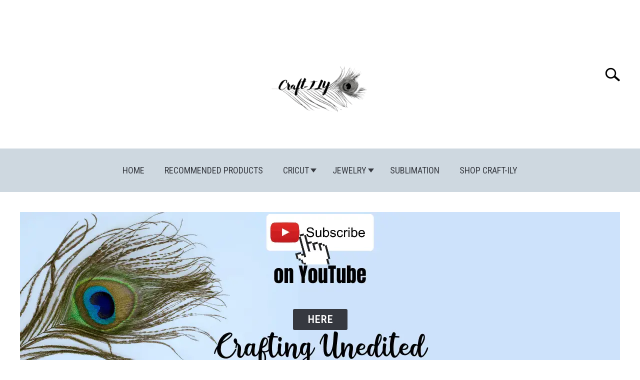

--- FILE ---
content_type: text/html; charset=UTF-8
request_url: https://craft-ily.com/?page_num=3
body_size: 26079
content:
<!DOCTYPE html><html lang="en-US"><head><meta charset="UTF-8"/>
<script>var __ezHttpConsent={setByCat:function(src,tagType,attributes,category,force,customSetScriptFn=null){var setScript=function(){if(force||window.ezTcfConsent[category]){if(typeof customSetScriptFn==='function'){customSetScriptFn();}else{var scriptElement=document.createElement(tagType);scriptElement.src=src;attributes.forEach(function(attr){for(var key in attr){if(attr.hasOwnProperty(key)){scriptElement.setAttribute(key,attr[key]);}}});var firstScript=document.getElementsByTagName(tagType)[0];firstScript.parentNode.insertBefore(scriptElement,firstScript);}}};if(force||(window.ezTcfConsent&&window.ezTcfConsent.loaded)){setScript();}else if(typeof getEzConsentData==="function"){getEzConsentData().then(function(ezTcfConsent){if(ezTcfConsent&&ezTcfConsent.loaded){setScript();}else{console.error("cannot get ez consent data");force=true;setScript();}});}else{force=true;setScript();console.error("getEzConsentData is not a function");}},};</script>
<script>var ezTcfConsent=window.ezTcfConsent?window.ezTcfConsent:{loaded:false,store_info:false,develop_and_improve_services:false,measure_ad_performance:false,measure_content_performance:false,select_basic_ads:false,create_ad_profile:false,select_personalized_ads:false,create_content_profile:false,select_personalized_content:false,understand_audiences:false,use_limited_data_to_select_content:false,};function getEzConsentData(){return new Promise(function(resolve){document.addEventListener("ezConsentEvent",function(event){var ezTcfConsent=event.detail.ezTcfConsent;resolve(ezTcfConsent);});});}</script>
<script>if(typeof _setEzCookies!=='function'){function _setEzCookies(ezConsentData){var cookies=window.ezCookieQueue;for(var i=0;i<cookies.length;i++){var cookie=cookies[i];if(ezConsentData&&ezConsentData.loaded&&ezConsentData[cookie.tcfCategory]){document.cookie=cookie.name+"="+cookie.value;}}}}
window.ezCookieQueue=window.ezCookieQueue||[];if(typeof addEzCookies!=='function'){function addEzCookies(arr){window.ezCookieQueue=[...window.ezCookieQueue,...arr];}}
addEzCookies([{name:"ezoab_274182",value:"mod298-c; Path=/; Domain=craft-ily.com; Max-Age=7200",tcfCategory:"store_info",isEzoic:"true",},{name:"ezosuibasgeneris-1",value:"22ddb9b9-7da5-44c3-535f-22693f5db71a; Path=/; Domain=craft-ily.com; Expires=Tue, 26 Jan 2027 13:52:51 UTC; Secure; SameSite=None",tcfCategory:"understand_audiences",isEzoic:"true",}]);if(window.ezTcfConsent&&window.ezTcfConsent.loaded){_setEzCookies(window.ezTcfConsent);}else if(typeof getEzConsentData==="function"){getEzConsentData().then(function(ezTcfConsent){if(ezTcfConsent&&ezTcfConsent.loaded){_setEzCookies(window.ezTcfConsent);}else{console.error("cannot get ez consent data");_setEzCookies(window.ezTcfConsent);}});}else{console.error("getEzConsentData is not a function");_setEzCookies(window.ezTcfConsent);}</script><script type="text/javascript" data-ezscrex='false' data-cfasync='false'>window._ezaq = Object.assign({"edge_cache_status":13,"edge_response_time":70,"url":"https://craft-ily.com/?page_num=3"}, typeof window._ezaq !== "undefined" ? window._ezaq : {});</script><script type="text/javascript" data-ezscrex='false' data-cfasync='false'>window._ezaq = Object.assign({"ab_test_id":"mod298-c"}, typeof window._ezaq !== "undefined" ? window._ezaq : {});window.__ez=window.__ez||{};window.__ez.tf={};</script><script type="text/javascript" data-ezscrex='false' data-cfasync='false'>window.ezDisableAds = true;</script>
<script data-ezscrex='false' data-cfasync='false' data-pagespeed-no-defer>var __ez=__ez||{};__ez.stms=Date.now();__ez.evt={};__ez.script={};__ez.ck=__ez.ck||{};__ez.template={};__ez.template.isOrig=true;window.__ezScriptHost="//www.ezojs.com";__ez.queue=__ez.queue||function(){var e=0,i=0,t=[],n=!1,o=[],r=[],s=!0,a=function(e,i,n,o,r,s,a){var l=arguments.length>7&&void 0!==arguments[7]?arguments[7]:window,d=this;this.name=e,this.funcName=i,this.parameters=null===n?null:w(n)?n:[n],this.isBlock=o,this.blockedBy=r,this.deleteWhenComplete=s,this.isError=!1,this.isComplete=!1,this.isInitialized=!1,this.proceedIfError=a,this.fWindow=l,this.isTimeDelay=!1,this.process=function(){f("... func = "+e),d.isInitialized=!0,d.isComplete=!0,f("... func.apply: "+e);var i=d.funcName.split("."),n=null,o=this.fWindow||window;i.length>3||(n=3===i.length?o[i[0]][i[1]][i[2]]:2===i.length?o[i[0]][i[1]]:o[d.funcName]),null!=n&&n.apply(null,this.parameters),!0===d.deleteWhenComplete&&delete t[e],!0===d.isBlock&&(f("----- F'D: "+d.name),m())}},l=function(e,i,t,n,o,r,s){var a=arguments.length>7&&void 0!==arguments[7]?arguments[7]:window,l=this;this.name=e,this.path=i,this.async=o,this.defer=r,this.isBlock=t,this.blockedBy=n,this.isInitialized=!1,this.isError=!1,this.isComplete=!1,this.proceedIfError=s,this.fWindow=a,this.isTimeDelay=!1,this.isPath=function(e){return"/"===e[0]&&"/"!==e[1]},this.getSrc=function(e){return void 0!==window.__ezScriptHost&&this.isPath(e)&&"banger.js"!==this.name?window.__ezScriptHost+e:e},this.process=function(){l.isInitialized=!0,f("... file = "+e);var i=this.fWindow?this.fWindow.document:document,t=i.createElement("script");t.src=this.getSrc(this.path),!0===o?t.async=!0:!0===r&&(t.defer=!0),t.onerror=function(){var e={url:window.location.href,name:l.name,path:l.path,user_agent:window.navigator.userAgent};"undefined"!=typeof _ezaq&&(e.pageview_id=_ezaq.page_view_id);var i=encodeURIComponent(JSON.stringify(e)),t=new XMLHttpRequest;t.open("GET","//g.ezoic.net/ezqlog?d="+i,!0),t.send(),f("----- ERR'D: "+l.name),l.isError=!0,!0===l.isBlock&&m()},t.onreadystatechange=t.onload=function(){var e=t.readyState;f("----- F'D: "+l.name),e&&!/loaded|complete/.test(e)||(l.isComplete=!0,!0===l.isBlock&&m())},i.getElementsByTagName("head")[0].appendChild(t)}},d=function(e,i){this.name=e,this.path="",this.async=!1,this.defer=!1,this.isBlock=!1,this.blockedBy=[],this.isInitialized=!0,this.isError=!1,this.isComplete=i,this.proceedIfError=!1,this.isTimeDelay=!1,this.process=function(){}};function c(e,i,n,s,a,d,c,u,f){var m=new l(e,i,n,s,a,d,c,f);!0===u?o[e]=m:r[e]=m,t[e]=m,h(m)}function h(e){!0!==u(e)&&0!=s&&e.process()}function u(e){if(!0===e.isTimeDelay&&!1===n)return f(e.name+" blocked = TIME DELAY!"),!0;if(w(e.blockedBy))for(var i=0;i<e.blockedBy.length;i++){var o=e.blockedBy[i];if(!1===t.hasOwnProperty(o))return f(e.name+" blocked = "+o),!0;if(!0===e.proceedIfError&&!0===t[o].isError)return!1;if(!1===t[o].isComplete)return f(e.name+" blocked = "+o),!0}return!1}function f(e){var i=window.location.href,t=new RegExp("[?&]ezq=([^&#]*)","i").exec(i);"1"===(t?t[1]:null)&&console.debug(e)}function m(){++e>200||(f("let's go"),p(o),p(r))}function p(e){for(var i in e)if(!1!==e.hasOwnProperty(i)){var t=e[i];!0===t.isComplete||u(t)||!0===t.isInitialized||!0===t.isError?!0===t.isError?f(t.name+": error"):!0===t.isComplete?f(t.name+": complete already"):!0===t.isInitialized&&f(t.name+": initialized already"):t.process()}}function w(e){return"[object Array]"==Object.prototype.toString.call(e)}return window.addEventListener("load",(function(){setTimeout((function(){n=!0,f("TDELAY -----"),m()}),5e3)}),!1),{addFile:c,addFileOnce:function(e,i,n,o,r,s,a,l,d){t[e]||c(e,i,n,o,r,s,a,l,d)},addDelayFile:function(e,i){var n=new l(e,i,!1,[],!1,!1,!0);n.isTimeDelay=!0,f(e+" ...  FILE! TDELAY"),r[e]=n,t[e]=n,h(n)},addFunc:function(e,n,s,l,d,c,u,f,m,p){!0===c&&(e=e+"_"+i++);var w=new a(e,n,s,l,d,u,f,p);!0===m?o[e]=w:r[e]=w,t[e]=w,h(w)},addDelayFunc:function(e,i,n){var o=new a(e,i,n,!1,[],!0,!0);o.isTimeDelay=!0,f(e+" ...  FUNCTION! TDELAY"),r[e]=o,t[e]=o,h(o)},items:t,processAll:m,setallowLoad:function(e){s=e},markLoaded:function(e){if(e&&0!==e.length){if(e in t){var i=t[e];!0===i.isComplete?f(i.name+" "+e+": error loaded duplicate"):(i.isComplete=!0,i.isInitialized=!0)}else t[e]=new d(e,!0);f("markLoaded dummyfile: "+t[e].name)}},logWhatsBlocked:function(){for(var e in t)!1!==t.hasOwnProperty(e)&&u(t[e])}}}();__ez.evt.add=function(e,t,n){e.addEventListener?e.addEventListener(t,n,!1):e.attachEvent?e.attachEvent("on"+t,n):e["on"+t]=n()},__ez.evt.remove=function(e,t,n){e.removeEventListener?e.removeEventListener(t,n,!1):e.detachEvent?e.detachEvent("on"+t,n):delete e["on"+t]};__ez.script.add=function(e){var t=document.createElement("script");t.src=e,t.async=!0,t.type="text/javascript",document.getElementsByTagName("head")[0].appendChild(t)};__ez.dot=__ez.dot||{};__ez.queue.addFileOnce('/detroitchicago/boise.js', '/detroitchicago/boise.js?gcb=195-0&cb=5', true, [], true, false, true, false);__ez.queue.addFileOnce('/parsonsmaize/abilene.js', '/parsonsmaize/abilene.js?gcb=195-0&cb=e80eca0cdb', true, [], true, false, true, false);__ez.queue.addFileOnce('/parsonsmaize/mulvane.js', '/parsonsmaize/mulvane.js?gcb=195-0&cb=e75e48eec0', true, ['/parsonsmaize/abilene.js'], true, false, true, false);__ez.queue.addFileOnce('/detroitchicago/birmingham.js', '/detroitchicago/birmingham.js?gcb=195-0&cb=539c47377c', true, ['/parsonsmaize/abilene.js'], true, false, true, false);</script>
<script data-ezscrex="false" type="text/javascript" data-cfasync="false">window._ezaq = Object.assign({"ad_cache_level":0,"adpicker_placement_cnt":0,"ai_placeholder_cache_level":0,"ai_placeholder_placement_cnt":-1,"article_category":"homepage","author":"Ci","domain":"craft-ily.com","domain_id":274182,"ezcache_level":2,"ezcache_skip_code":0,"has_bad_image":0,"has_bad_words":0,"is_sitespeed":0,"lt_cache_level":0,"publish_date":"2022-04-11","response_size":89404,"response_size_orig":83606,"response_time_orig":51,"template_id":5,"url":"https://craft-ily.com/?page_num=3","word_count":0,"worst_bad_word_level":0}, typeof window._ezaq !== "undefined" ? window._ezaq : {});__ez.queue.markLoaded('ezaqBaseReady');</script>
<script type='text/javascript' data-ezscrex='false' data-cfasync='false'>
window.ezAnalyticsStatic = true;

function analyticsAddScript(script) {
	var ezDynamic = document.createElement('script');
	ezDynamic.type = 'text/javascript';
	ezDynamic.innerHTML = script;
	document.head.appendChild(ezDynamic);
}
function getCookiesWithPrefix() {
    var allCookies = document.cookie.split(';');
    var cookiesWithPrefix = {};

    for (var i = 0; i < allCookies.length; i++) {
        var cookie = allCookies[i].trim();

        for (var j = 0; j < arguments.length; j++) {
            var prefix = arguments[j];
            if (cookie.indexOf(prefix) === 0) {
                var cookieParts = cookie.split('=');
                var cookieName = cookieParts[0];
                var cookieValue = cookieParts.slice(1).join('=');
                cookiesWithPrefix[cookieName] = decodeURIComponent(cookieValue);
                break; // Once matched, no need to check other prefixes
            }
        }
    }

    return cookiesWithPrefix;
}
function productAnalytics() {
	var d = {"pr":[6],"omd5":"8c12d2cdfa4bd67585e1f1317fdbfa06","nar":"risk score"};
	d.u = _ezaq.url;
	d.p = _ezaq.page_view_id;
	d.v = _ezaq.visit_uuid;
	d.ab = _ezaq.ab_test_id;
	d.e = JSON.stringify(_ezaq);
	d.ref = document.referrer;
	d.c = getCookiesWithPrefix('active_template', 'ez', 'lp_');
	if(typeof ez_utmParams !== 'undefined') {
		d.utm = ez_utmParams;
	}

	var dataText = JSON.stringify(d);
	var xhr = new XMLHttpRequest();
	xhr.open('POST','/ezais/analytics?cb=1', true);
	xhr.onload = function () {
		if (xhr.status!=200) {
            return;
		}

        if(document.readyState !== 'loading') {
            analyticsAddScript(xhr.response);
            return;
        }

        var eventFunc = function() {
            if(document.readyState === 'loading') {
                return;
            }
            document.removeEventListener('readystatechange', eventFunc, false);
            analyticsAddScript(xhr.response);
        };

        document.addEventListener('readystatechange', eventFunc, false);
	};
	xhr.setRequestHeader('Content-Type','text/plain');
	xhr.send(dataText);
}
__ez.queue.addFunc("productAnalytics", "productAnalytics", null, true, ['ezaqBaseReady'], false, false, false, true);
</script><base href="https://craft-ily.com/?page_num=3"/>
		<!-- Global Site Tag (gtag.js) - Google Analytics -->
	<script async="" src="https://www.googletagmanager.com/gtag/js?id="></script>
	<script>
	  window.dataLayer = window.dataLayer || [];
	  function gtag(){dataLayer.push(arguments);}
	  gtag('js', new Date());

	  	  gtag('config', 'UA-152730868-1');
	  
	  
	</script>

	      <script>
        <meta name='ir-site-verification-token' value='-1838356385'>      </script>
        
	
	<meta name="viewport" content="width=device-width, initial-scale=1"/>
		<link rel="shortcut icon" href="https://craft-ily.com/wp-content/uploads/2021/01/Craft-ILY-new-logo-draft-2.png"/>
		<link rel="profile" href="https://gmpg.org/xfn/11"/>

	<title>Craft-ILY – Crafting tutorials, product reviews and recommendations and more!</title>
<meta name="robots" content="max-image-preview:large"/>
	<style>img:is([sizes="auto" i], [sizes^="auto," i]) { contain-intrinsic-size: 3000px 1500px }</style>
	<link rel="stylesheet" id="wp-block-library-css" href="//craft-ily.com/wp-includes/css/dist/block-library/style.min.css?ver=6.8.3" type="text/css" media="all"/>
<style id="classic-theme-styles-inline-css" type="text/css">
/*! This file is auto-generated */
.wp-block-button__link{color:#fff;background-color:#32373c;border-radius:9999px;box-shadow:none;text-decoration:none;padding:calc(.667em + 2px) calc(1.333em + 2px);font-size:1.125em}.wp-block-file__button{background:#32373c;color:#fff;text-decoration:none}
</style>
<style id="global-styles-inline-css" type="text/css">
:root{--wp--preset--aspect-ratio--square: 1;--wp--preset--aspect-ratio--4-3: 4/3;--wp--preset--aspect-ratio--3-4: 3/4;--wp--preset--aspect-ratio--3-2: 3/2;--wp--preset--aspect-ratio--2-3: 2/3;--wp--preset--aspect-ratio--16-9: 16/9;--wp--preset--aspect-ratio--9-16: 9/16;--wp--preset--color--black: #000000;--wp--preset--color--cyan-bluish-gray: #abb8c3;--wp--preset--color--white: #ffffff;--wp--preset--color--pale-pink: #f78da7;--wp--preset--color--vivid-red: #cf2e2e;--wp--preset--color--luminous-vivid-orange: #ff6900;--wp--preset--color--luminous-vivid-amber: #fcb900;--wp--preset--color--light-green-cyan: #7bdcb5;--wp--preset--color--vivid-green-cyan: #00d084;--wp--preset--color--pale-cyan-blue: #8ed1fc;--wp--preset--color--vivid-cyan-blue: #0693e3;--wp--preset--color--vivid-purple: #9b51e0;--wp--preset--gradient--vivid-cyan-blue-to-vivid-purple: linear-gradient(135deg,rgba(6,147,227,1) 0%,rgb(155,81,224) 100%);--wp--preset--gradient--light-green-cyan-to-vivid-green-cyan: linear-gradient(135deg,rgb(122,220,180) 0%,rgb(0,208,130) 100%);--wp--preset--gradient--luminous-vivid-amber-to-luminous-vivid-orange: linear-gradient(135deg,rgba(252,185,0,1) 0%,rgba(255,105,0,1) 100%);--wp--preset--gradient--luminous-vivid-orange-to-vivid-red: linear-gradient(135deg,rgba(255,105,0,1) 0%,rgb(207,46,46) 100%);--wp--preset--gradient--very-light-gray-to-cyan-bluish-gray: linear-gradient(135deg,rgb(238,238,238) 0%,rgb(169,184,195) 100%);--wp--preset--gradient--cool-to-warm-spectrum: linear-gradient(135deg,rgb(74,234,220) 0%,rgb(151,120,209) 20%,rgb(207,42,186) 40%,rgb(238,44,130) 60%,rgb(251,105,98) 80%,rgb(254,248,76) 100%);--wp--preset--gradient--blush-light-purple: linear-gradient(135deg,rgb(255,206,236) 0%,rgb(152,150,240) 100%);--wp--preset--gradient--blush-bordeaux: linear-gradient(135deg,rgb(254,205,165) 0%,rgb(254,45,45) 50%,rgb(107,0,62) 100%);--wp--preset--gradient--luminous-dusk: linear-gradient(135deg,rgb(255,203,112) 0%,rgb(199,81,192) 50%,rgb(65,88,208) 100%);--wp--preset--gradient--pale-ocean: linear-gradient(135deg,rgb(255,245,203) 0%,rgb(182,227,212) 50%,rgb(51,167,181) 100%);--wp--preset--gradient--electric-grass: linear-gradient(135deg,rgb(202,248,128) 0%,rgb(113,206,126) 100%);--wp--preset--gradient--midnight: linear-gradient(135deg,rgb(2,3,129) 0%,rgb(40,116,252) 100%);--wp--preset--font-size--small: 13px;--wp--preset--font-size--medium: 20px;--wp--preset--font-size--large: 36px;--wp--preset--font-size--x-large: 42px;--wp--preset--spacing--20: 0.44rem;--wp--preset--spacing--30: 0.67rem;--wp--preset--spacing--40: 1rem;--wp--preset--spacing--50: 1.5rem;--wp--preset--spacing--60: 2.25rem;--wp--preset--spacing--70: 3.38rem;--wp--preset--spacing--80: 5.06rem;--wp--preset--shadow--natural: 6px 6px 9px rgba(0, 0, 0, 0.2);--wp--preset--shadow--deep: 12px 12px 50px rgba(0, 0, 0, 0.4);--wp--preset--shadow--sharp: 6px 6px 0px rgba(0, 0, 0, 0.2);--wp--preset--shadow--outlined: 6px 6px 0px -3px rgba(255, 255, 255, 1), 6px 6px rgba(0, 0, 0, 1);--wp--preset--shadow--crisp: 6px 6px 0px rgba(0, 0, 0, 1);}:where(.is-layout-flex){gap: 0.5em;}:where(.is-layout-grid){gap: 0.5em;}body .is-layout-flex{display: flex;}.is-layout-flex{flex-wrap: wrap;align-items: center;}.is-layout-flex > :is(*, div){margin: 0;}body .is-layout-grid{display: grid;}.is-layout-grid > :is(*, div){margin: 0;}:where(.wp-block-columns.is-layout-flex){gap: 2em;}:where(.wp-block-columns.is-layout-grid){gap: 2em;}:where(.wp-block-post-template.is-layout-flex){gap: 1.25em;}:where(.wp-block-post-template.is-layout-grid){gap: 1.25em;}.has-black-color{color: var(--wp--preset--color--black) !important;}.has-cyan-bluish-gray-color{color: var(--wp--preset--color--cyan-bluish-gray) !important;}.has-white-color{color: var(--wp--preset--color--white) !important;}.has-pale-pink-color{color: var(--wp--preset--color--pale-pink) !important;}.has-vivid-red-color{color: var(--wp--preset--color--vivid-red) !important;}.has-luminous-vivid-orange-color{color: var(--wp--preset--color--luminous-vivid-orange) !important;}.has-luminous-vivid-amber-color{color: var(--wp--preset--color--luminous-vivid-amber) !important;}.has-light-green-cyan-color{color: var(--wp--preset--color--light-green-cyan) !important;}.has-vivid-green-cyan-color{color: var(--wp--preset--color--vivid-green-cyan) !important;}.has-pale-cyan-blue-color{color: var(--wp--preset--color--pale-cyan-blue) !important;}.has-vivid-cyan-blue-color{color: var(--wp--preset--color--vivid-cyan-blue) !important;}.has-vivid-purple-color{color: var(--wp--preset--color--vivid-purple) !important;}.has-black-background-color{background-color: var(--wp--preset--color--black) !important;}.has-cyan-bluish-gray-background-color{background-color: var(--wp--preset--color--cyan-bluish-gray) !important;}.has-white-background-color{background-color: var(--wp--preset--color--white) !important;}.has-pale-pink-background-color{background-color: var(--wp--preset--color--pale-pink) !important;}.has-vivid-red-background-color{background-color: var(--wp--preset--color--vivid-red) !important;}.has-luminous-vivid-orange-background-color{background-color: var(--wp--preset--color--luminous-vivid-orange) !important;}.has-luminous-vivid-amber-background-color{background-color: var(--wp--preset--color--luminous-vivid-amber) !important;}.has-light-green-cyan-background-color{background-color: var(--wp--preset--color--light-green-cyan) !important;}.has-vivid-green-cyan-background-color{background-color: var(--wp--preset--color--vivid-green-cyan) !important;}.has-pale-cyan-blue-background-color{background-color: var(--wp--preset--color--pale-cyan-blue) !important;}.has-vivid-cyan-blue-background-color{background-color: var(--wp--preset--color--vivid-cyan-blue) !important;}.has-vivid-purple-background-color{background-color: var(--wp--preset--color--vivid-purple) !important;}.has-black-border-color{border-color: var(--wp--preset--color--black) !important;}.has-cyan-bluish-gray-border-color{border-color: var(--wp--preset--color--cyan-bluish-gray) !important;}.has-white-border-color{border-color: var(--wp--preset--color--white) !important;}.has-pale-pink-border-color{border-color: var(--wp--preset--color--pale-pink) !important;}.has-vivid-red-border-color{border-color: var(--wp--preset--color--vivid-red) !important;}.has-luminous-vivid-orange-border-color{border-color: var(--wp--preset--color--luminous-vivid-orange) !important;}.has-luminous-vivid-amber-border-color{border-color: var(--wp--preset--color--luminous-vivid-amber) !important;}.has-light-green-cyan-border-color{border-color: var(--wp--preset--color--light-green-cyan) !important;}.has-vivid-green-cyan-border-color{border-color: var(--wp--preset--color--vivid-green-cyan) !important;}.has-pale-cyan-blue-border-color{border-color: var(--wp--preset--color--pale-cyan-blue) !important;}.has-vivid-cyan-blue-border-color{border-color: var(--wp--preset--color--vivid-cyan-blue) !important;}.has-vivid-purple-border-color{border-color: var(--wp--preset--color--vivid-purple) !important;}.has-vivid-cyan-blue-to-vivid-purple-gradient-background{background: var(--wp--preset--gradient--vivid-cyan-blue-to-vivid-purple) !important;}.has-light-green-cyan-to-vivid-green-cyan-gradient-background{background: var(--wp--preset--gradient--light-green-cyan-to-vivid-green-cyan) !important;}.has-luminous-vivid-amber-to-luminous-vivid-orange-gradient-background{background: var(--wp--preset--gradient--luminous-vivid-amber-to-luminous-vivid-orange) !important;}.has-luminous-vivid-orange-to-vivid-red-gradient-background{background: var(--wp--preset--gradient--luminous-vivid-orange-to-vivid-red) !important;}.has-very-light-gray-to-cyan-bluish-gray-gradient-background{background: var(--wp--preset--gradient--very-light-gray-to-cyan-bluish-gray) !important;}.has-cool-to-warm-spectrum-gradient-background{background: var(--wp--preset--gradient--cool-to-warm-spectrum) !important;}.has-blush-light-purple-gradient-background{background: var(--wp--preset--gradient--blush-light-purple) !important;}.has-blush-bordeaux-gradient-background{background: var(--wp--preset--gradient--blush-bordeaux) !important;}.has-luminous-dusk-gradient-background{background: var(--wp--preset--gradient--luminous-dusk) !important;}.has-pale-ocean-gradient-background{background: var(--wp--preset--gradient--pale-ocean) !important;}.has-electric-grass-gradient-background{background: var(--wp--preset--gradient--electric-grass) !important;}.has-midnight-gradient-background{background: var(--wp--preset--gradient--midnight) !important;}.has-small-font-size{font-size: var(--wp--preset--font-size--small) !important;}.has-medium-font-size{font-size: var(--wp--preset--font-size--medium) !important;}.has-large-font-size{font-size: var(--wp--preset--font-size--large) !important;}.has-x-large-font-size{font-size: var(--wp--preset--font-size--x-large) !important;}
:where(.wp-block-post-template.is-layout-flex){gap: 1.25em;}:where(.wp-block-post-template.is-layout-grid){gap: 1.25em;}
:where(.wp-block-columns.is-layout-flex){gap: 2em;}:where(.wp-block-columns.is-layout-grid){gap: 2em;}
:root :where(.wp-block-pullquote){font-size: 1.5em;line-height: 1.6;}
</style>
<link rel="stylesheet" id="defer-income-school-style-css" href="//craft-ily.com/wp-content/themes/acabado/css/main.css?ver=6.8.3" type="text/css" media="all"/>
<link rel="stylesheet" id="defer-style-min-width768-css" href="//craft-ily.com/wp-content/themes/acabado/css/min-width768.css?ver=6.8.3" type="text/css" media="(min-width: 768px)"/>
<link rel="stylesheet" id="defer-style-min-width960-css" href="//craft-ily.com/wp-content/themes/acabado/css/min-width960.css?ver=6.8.3" type="text/css" media="(min-width: 960px)"/>
<link rel="stylesheet" id="defer-style-min-width1200-css" href="//craft-ily.com/wp-content/themes/acabado/css/min-width1200.css?ver=6.8.3" type="text/css" media="(min-width: 1200px)"/>
<style id="custom-style-inline-css" type="text/css">
.search-wrapper #search-icon{background:url("https://craft-ily.com/wp-content/themes/acabado/img/search-icon.png") center/cover no-repeat #fff;}.share-container .email-btn:before{background:url("https://craft-ily.com/wp-content/themes/acabado/img/envelope.svg") center/cover no-repeat;}.share-container .print-btn:before{background:url("https://craft-ily.com/wp-content/themes/acabado/img/print-icon.svg") center/cover no-repeat;}.externallinkimage{background-image:url("https://craft-ily.com/wp-content/themes/acabado/img/extlink.png")}body, body ul, body li, body td, body th, body p, body p.legal-disclaimer, body  input, body select, body optgroup, body textarea, body .entry-meta span, body.single .entry-meta .byline, .entry-content .woocommerce div.product .woocommerce-tabs ul.tabs li a{ color: #000000; }body.home #page .hero-text-wrapper h2.hero-text{ color:#000000; }#content h1, #content h2:not(.widget-title, .hero-text, .section-header-text, .card-title), #content h3, #content .author-card .author-info a, #content h4, #content h5, #content h6, #content .header { color: #000000; }body .article-card header p a{color:#000000;}body.home #page h2.section-header-text,#page .featured-categories-wrapper .category-card h2:before{ background-color:#515151;}#page .featured-categories-wrapper .category-card:hover h2:before{ opacity:0.5; transition:opacity 500ms;}body.home #page h2.section-header-text, body.home #page h2.card-title{ color:#f2f2f2;}body a, body a:visited, body a:focus, body a:active{ color: #000000; }body a:hover, body a:visited:hover, body a:focus, body a:active { color: #363940 }.woocommerce #respond input#submit, #content .wp-block-button__link:not(.has-background), #content button:not(.hamburger, .toggle-submenu, .search-submit), #content a.button:not(.hamburger, .toggle-submenu, .search-submit), #content a.button:visited:not(.hamburger, .toggle-submenu, .search-submit), #content button:not(.hamburger, .toggle-submenu, .search-submit), #content input[type='button']:not(.hamburger, .toggle-submenu, .search-submit), #content input[type='reset'], #content input[type='submit'], #content .button:not(.hamburger, .toggle-submenu, .search-submit) { background: #000000; }.woocommerce #respond input#submit, .wp-block-button__link:not(.has-text-color), #page button:not(.hamburger, .toggle-submenu, .search-submit), #page a.button:not(.hamburger, .toggle-submenu, .search-submit), #page a.button:visited:not(.hamburger, .toggle-submenu, .search-submit), input[type='button']:not(.hamburger, .toggle-submenu, .search-submit), input[type='reset'], input[type='submit'], .button:not(.hamburger, .toggle-submenu, .search-submit) { color: #00daf2; }.woocommerce div.product .woocommerce-tabs ul.tabs::before, .woocommerce div.product .woocommerce-tabs ul.tabs li{border-color:#afafaf;}#content hr, body .wp-block-separator{ background-color: #afafaf; } #page aside#secondary .legal-info-container, #page aside#secondary .sidebar-ad{ border-top-color: #afafaf;} #page .author-card{border-top-color: #afafaf;border-bottom-color: #afafaf;}#page .site-footer{border-top-color: #afafaf;}@media (min-width: 960px){#page .site-content .widget-area{border-left-color:#afafaf;}}#page .main-navigation { background-color:#ced8e0;border:none;box-shadow:none;}#page .main-navigation .nav-menu > li a{ color:#363940;} #page .main-navigation .nav-menu > li.menu-item-has-children > a:after{border-top-color:#363940;}#page .main-navigation ul ul.submenu{background:#e8e8e8;}#page .main-navigation ul ul.submenu a {color:#363940;} #page .main-navigation ul ul.submenu a:after{border-top-color:#363940;}#page .main-navigation ul ul.submenu li:hover{background:#c9e5df;}#page .main-navigation ul ul.submenu li:hover>a {color:#000000;} #page .main-navigation ul ul.submenu li:hover > a:after{border-top-color:#000000;}#content #antibounce { background: #f0f0f0; }body #content #antibounce .antibounce-card .copy-wrapper p{ color: #000000; }body #content #antibounce .antibounce-card button{ background-color: #000000; }body #content #antibounce .antibounce-card button { color: #ffffff }
</style>
<link rel="https://api.w.org/" href="https://craft-ily.com/wp-json/"/><link rel="alternate" title="JSON" type="application/json" href="https://craft-ily.com/wp-json/wp/v2/pages/1594"/><link rel="canonical" href="https://craft-ily.com/"/>
<link rel="alternate" title="oEmbed (JSON)" type="application/json+oembed" href="https://craft-ily.com/wp-json/oembed/1.0/embed?url=https%3A%2F%2Fcraft-ily.com%2F"/>
<link rel="alternate" title="oEmbed (XML)" type="text/xml+oembed" href="https://craft-ily.com/wp-json/oembed/1.0/embed?url=https%3A%2F%2Fcraft-ily.com%2F&amp;format=xml"/>
<meta name="category" content="homepage"/>
					<link rel="preconnect" href="https://fonts.gstatic.com"/>
 					<link rel="preload" href="https://fonts.googleapis.com/css2?family=Libre+Franklin:wght@400;800&amp;family=Roboto+Condensed&amp;display=swap" as="style" onload="this.onload=null;this.rel=&#39;stylesheet&#39;"/>
				<link rel="icon" href="https://craft-ily.com/wp-content/uploads/2019/09/cropped-Logo-32x32.png" sizes="32x32"/>
<link rel="icon" href="https://craft-ily.com/wp-content/uploads/2019/09/cropped-Logo-192x192.png" sizes="192x192"/>
<link rel="apple-touch-icon" href="https://craft-ily.com/wp-content/uploads/2019/09/cropped-Logo-180x180.png"/>
<meta name="msapplication-TileImage" content="https://craft-ily.com/wp-content/uploads/2019/09/cropped-Logo-270x270.png"/>

<script type='text/javascript'>
var ezoTemplate = 'orig_site';
var ezouid = '1';
var ezoFormfactor = '1';
</script><script data-ezscrex="false" type='text/javascript'>
var soc_app_id = '0';
var did = 274182;
var ezdomain = 'craft-ily.com';
var ezoicSearchable = 1;
</script></head>


<body class="home wp-singular page-template-default page page-id-1594 wp-theme-acabado no-sidebar">
<div id="page" class="site">
	<a class="skip-link screen-reader-text" href="#content">Skip to content</a>

	
	<header id="masthead" class="site-header desktop-toggle">
		<div class="inner-wrap">
			<div class="hamburger-wrapper desktop">
				<button class="hamburger hamburger--squeeze menu-toggle" type="button" aria-label="Menu" aria-controls="primary-menu" aria-expanded="false">
					<span class="hamburger-box">
						<span class="hamburger-inner"></span>
					</span>
					<span class="label">MENU</span>
				</button>
			</div>
			<div class="site-branding">
								<a href="https://craft-ily.com/" class="custom-logo-link" rel="home" itemprop="url"><img width="300" height="300" src="https://craft-ily.com/wp-content/uploads/2021/01/Craft-ILY-new-logo-draft-1-300x300.png" class="attachment-medium size-medium" alt="" decoding="async" fetchpriority="high" srcset="https://craft-ily.com/wp-content/uploads/2021/01/Craft-ILY-new-logo-draft-1-300x300.png 300w, https://craft-ily.com/wp-content/uploads/2021/01/Craft-ILY-new-logo-draft-1-150x150.png 150w, https://craft-ily.com/wp-content/uploads/2021/01/Craft-ILY-new-logo-draft-1.png 480w" sizes="(max-width: 300px) 100vw, 300px"/></a>
									<!-- <h1 class="site-title"><a tabindex="-1" href="" rel="home"></a></h1> -->
										<!-- <p class="site-title"><a tabindex="-1" href="" rel="home"></a></p> -->
								</div><!-- .site-branding -->
			<div class="search-wrapper">
				<a href="#open" id="search-icon" style="background: url(https://craft-ily.com/wp-content/themes/acabado/img/search-icon.png) center/cover no-repeat #fff;"><span class="sr-only">Search</span></a>
				<div class="search-form-wrapper">
	<form role="search" method="get" class="search-form" action="https://craft-ily.com/">
		<style>
		.search-wrapper.search-active .search-field {
			width: 200px;
			display: inline-block;
			vertical-align: top;
		}
		.search-wrapper button[type="submit"] {
			display: inline-block;
			vertical-align: top;
			top: -35px;
			position: relative;
			background-color: transparent;
			height: 30px;
			width: 30px;
			padding: 0;
			margin: 0;
			background-image: url("https://craft-ily.com/wp-content/themes/acabado/img/search-icon.png");
			background-position: center;
			background-repeat: no-repeat;
			background-size: contain;
		}
		.search-wrapper.search-active button[type="submit"] {
			display: inline-block !important;
		}
		</style>
		<label for="s">
			<span class="screen-reader-text">Search for:</span>
		</label>
		<input type="search" id="search-field" class="search-field" placeholder="Search …" value="" name="s"/>
		<button type="submit" class="search-submit" style="display:none;"><span class="screen-reader-text"></span></button>
	</form>
</div>			</div>
		</div>

		<nav id="site-navigation" class="main-navigation">
			<!-- <button class="menu-toggle" aria-controls="primary-menu" aria-expanded="false"></button> -->
			<div class="menu-main-navigation-container"><ul id="primary-menu" class="inner-wrap"><li id="menu-item-1607" class="menu-item menu-item-type-post_type menu-item-object-page menu-item-home current-menu-item page_item page-item-1594 current_page_item menu-item-1607"><a href="https://craft-ily.com/" aria-current="page">Home</a></li>
<li id="menu-item-502169" class="menu-item menu-item-type-post_type menu-item-object-page menu-item-502169"><a href="https://craft-ily.com/recommended-products/jewelry">Recommended Products</a></li>
<li id="menu-item-1989" class="menu-item menu-item-type-taxonomy menu-item-object-category menu-item-has-children menu-item-1989"><a href="https://craft-ily.com/category/cricut">Cricut</a>
<button type="button" class="toggle-submenu"><span class="sr-only">Submenu Toggle</span>
            </button><ul class="submenu">
	<li id="menu-item-1991" class="menu-item menu-item-type-taxonomy menu-item-object-category menu-item-1991"><a href="https://craft-ily.com/category/cricut/cricut-comparisons">Cricut Comparisons</a></li>
	<li id="menu-item-502597" class="menu-item menu-item-type-taxonomy menu-item-object-category menu-item-502597"><a href="https://craft-ily.com/category/cricut/cricut-tools-and-supplies">Cricut Tools and Supplies</a></li>
	<li id="menu-item-1990" class="menu-item menu-item-type-taxonomy menu-item-object-category menu-item-1990"><a href="https://craft-ily.com/category/cricut/cricut-tutorials">Cricut Tutorials</a></li>
</ul>
</li>
<li id="menu-item-1984" class="menu-item menu-item-type-taxonomy menu-item-object-category menu-item-has-children menu-item-1984"><a href="https://craft-ily.com/category/jewelry">Jewelry</a>
<button type="button" class="toggle-submenu"><span class="sr-only">Submenu Toggle</span>
            </button><ul class="submenu">
	<li id="menu-item-1996" class="menu-item menu-item-type-taxonomy menu-item-object-category menu-item-1996"><a href="https://craft-ily.com/category/jewelry/jewelry-care">Jewelry Care</a></li>
	<li id="menu-item-1997" class="menu-item menu-item-type-taxonomy menu-item-object-category menu-item-1997"><a href="https://craft-ily.com/category/jewelry/jewelry-general">Jewelry General</a></li>
	<li id="menu-item-1998" class="menu-item menu-item-type-taxonomy menu-item-object-category menu-item-1998"><a href="https://craft-ily.com/category/jewelry/jewelry-making">Jewelry Making</a></li>
	<li id="menu-item-1999" class="menu-item menu-item-type-taxonomy menu-item-object-category menu-item-1999"><a href="https://craft-ily.com/category/jewelry/jewelry-types">Jewelry Types</a></li>
</ul>
</li>
<li id="menu-item-504230" class="menu-item menu-item-type-taxonomy menu-item-object-category menu-item-504230"><a href="https://craft-ily.com/category/sublimation">Sublimation</a></li>
<li id="menu-item-2000" class="menu-item menu-item-type-custom menu-item-object-custom menu-item-2000"><a href="https://shop.craft-ily.com">Shop Craft-ILY</a></li>
</ul></div>		</nav><!-- #site-navigation -->
	</header><!-- #masthead -->

	<div id="content" class="site-content">
		
	<div id="primary" class="content-area">

			
						<section class="hero-container webp-check" style="background-image:url(https://craft-ily.com/wp-content/uploads/2021/01/Display-Hero.png);" data-jpg-url="https://craft-ily.com/wp-content/uploads/2021/01/Display-Hero.png" data-webp-url="">
							<div class="hero-text-wrapper">
						<h2 class="hero-text"> </h2><button class="large" onclick="window.location.href=&#39;https://www.youtube.com/channel/UCVpvXvfdEGhzdL44Y4_Z_WQ&#39;;">HERE</button></div><a class="link-overlay" href="https://www.youtube.com/channel/UCVpvXvfdEGhzdL44Y4_Z_WQ" alt="hero-link"></a>						</section>

								<section class="featured-categories-wrapper">
							<article class="category-card col-one-third" style="background-image: url(&#39;https://craft-ily.com/wp-content/uploads/2019/12/vinyl.png&#39;)">
					<a href="https://craft-ily.com/siser-easyweed-vs-cricut-iron-on">
						<h2 class="card-title">Siser Easyweed VS. Cricut Iron On</h2>
					</a>
				</article>
							<article class="category-card col-one-third" style="background-image: url(&#39;https://craft-ily.com/wp-content/uploads/2019/11/Circut-Maker-and-Air-768x512.jpg&#39;)">
					<a href="https://craft-ily.com/cricut-maker-vs-explore-air-2">
						<h2 class="card-title">Cricut Maker VS. Explore Air 2</h2>
					</a>
				</article>
							<article class="category-card col-one-third" style="background-image: url(&#39;https://craft-ily.com/wp-content/uploads/2020/09/Screen-Shot-2020-09-12-at-7.20.40-PM-768x508.png&#39;)">
					<a href="https://craft-ily.com/cricut-beginner-projects-print-then-cut">
						<h2 class="card-title">Cricut Beginner Projects Print Then Cut</h2>
					</a>
				</article>
			</section>			<main id="main" class="site-main">
			<section class="articles-wrapper">
<h2 class="section-header-text">Recent Posts</h2>
<article class="article-card horizontal ">
      <a href="https://craft-ily.com/how-to-sublimate-a-blanket" rel="nofollow"><div class="image-container" style="background-image: url(&#39;https://craft-ily.com/wp-content/uploads/2022/04/Sublimation-blankets.-e1649544763907-300x197.jpg&#39;)"></div><span class="sr-only">link to How to Sublimate a Blanket</span></a>
    <div class="copy-container">
    <header>
      <p><a style="color: #000000!important" href="https://craft-ily.com/how-to-sublimate-a-blanket">How to Sublimate a Blanket</a></p>
    </header>
      <div class="excerpt">
        <p>When thinking of things you can sublimate, have you ever wondered about a blanket being sublimated? Maybe you have and you just weren&#39;t sure not only if it is possible but how to sublimate a blanket....</p><div class="button-container"><a rel="nofollow" class="button reverse" href="https://craft-ily.com/how-to-sublimate-a-blanket" aria-label="View Post: How to Sublimate a Blanket">View Post</a></div>      </div>
    <!-- <a class="button reverse" rel="nofollow" itemprop="mainEntityOfPage" href="">Continue Reading</a> -->
  </div>
<!--  <meta itemprop="thumbnailUrl" src="--><!--"></meta>-->
<!--  <meta itemprop="image" src="--><!--"></meta>-->
<!--  <span itemprop="publisher" itemscope itemtype="http://schema.org/Organization">-->
<!--    <meta itemprop="name" content="--><!--"></meta>-->
<!--  </span>-->
<!--  <meta itemprop="logo" src="--><!--"></meta>-->
<!--  <meta itemprop="headline" content="--><!--"></meta>-->
<!--  <meta itemprop="author" content="--><!--"></meta>-->
<!--  <meta itemprop="datePublished" content="--><!--"></meta>-->
<!--  <meta itemprop="dateModified" content="--><!--"></meta>-->


</article>


<script type="application/ld+json">
    {"@context":"http:\/\/schema.org\/","@type":"BlogPosting","name":"How to Sublimate a Blanket","url":"https:\/\/craft-ily.com\/how-to-sublimate-a-blanket","articleBody":"When thinking of things you can sublimate, have you ever wondered about a blanket being sublimated? Maybe you have and you just weren't sure not only if it is possible but how to sublimate a blanket. Sublimating blankets is easy and fun with the right tools. \n\n\n\nHow to sublimate a blanket in 6 easy steps:\n\n\n\nFind an image or create one for your transferPrint the transfer on sublimation paper and sublimation inkHeat press set to 385 degrees for 60 secondsTape transfer to blanket face down, cover with butcher paperPress for 60 secondsLift press and remove butcher paper and transferAll done!\n\n\n\n\n\n\n\nThose are the basic steps, we will go into more detail in a minute. As you can see it is more simple than you think to sublimate a blanket. Having the right products and instructions can make the process much easier!\n\n\n\nThe Blanket\n\n\n\nWarm, soft, fuzzy and cozy are all words that come to mind when you hear the word blanket, does the work custom come to mind? Blankets can be a form of security for everyone, having one with a loved ones picture, name or anything that can remind you of them makes a blanket so much more. \n\n\n\nChoosing the right blanket to sublimate can be difficult as there are many options, depending on who it is for there are also many sizes too! \n\n\n\n\n\n\n\nWhen looking at the option available you can always find decent blanks at big stores like Walmart and Target but you will risk them not being compatible blanks. You are better off getting them from Heat Transfer Warehouse and waiting a couple of days to get it. At least you will know that you have a quality and compatible blank.\n\n\n\nYou can get these really soft and big blankets from their site at a very affordable price. This makes for an affordable gift and an easy way to mark up cost without being overpriced if you want to sell them. They also come in a couple of different colors, the marshmallow sublimates really well! They all do but the marshmallow is the most vibrant. \n\n\n\nThe Perfect Image\n\n\n\nChoosing an image can take a while, if you know the person well it can be a bit easier but if you don't or if you're trying to sell it then it can be harder. Usually people chose favorite TV shows, characters, quotes or even a collage of all their favorite pictures of family and friends. The hardest part is that there are so many choices to make! Also, the fact that it is a blanket means you can cover so much space! \n\n\n\n\n\n\n\nHere is a tip for you - when choosing an image be conscientious of the size of the image. If you are printing with a Epson or other printer that only allows 8.5\" wide it can be tricky piecing things together. You can learn how to print larger than 8.5\" with an Epson EcoTank here. \n\n\n\nThe Know How\n\n\n\nNow that you have your blanket and your image decided on you are ready to start putting it all together and make your special blanket! \n\n\n\nGather your materials first, as always the most important step in the whole process. \n\n\n\nhttps:\/\/heattransfer.ositracker.com\/199212\/11767\/url_19315Blanket 100% polyester or mostly polyester blendImage or design chosenSublimation printer, paper and inkHeat resistant tapeHeat pressButcher paperLint roller\n\n\n\nYou can click on all of the materials for a link for some favorite choices. \n\n\n\nPreheat\n\n\n\nPreheat your heat press. Before you begin you need to preheat your press, no one wants to sit and wait around for it to warm up to temperature. The press should be set to 385 degrees or higher (up to 400) depending on how hot your press runs. If you are unsure grab a thermometer gun and check it, the results may surprise you. \n\n\n\nFor the amount of time you press set it to 60 seconds, this has always worked well. You can set it for up to 90 seconds depending on how thick the blanket is. For the Port Authority blanket 60 seconds is perfect. The ink needs time to turn to gas and absorb into the fibers of the polyester of the blanket. \n\n\n\nUnder Pressure\n\n\n\nAs far as the amount of pressure you need on the heat press, this can be weird as most people believe that you need a lot of pressure for sublimation. That is not true, you only need EVEN pressure and EVEN heat at a higher temp than HTV. Having the press set to light pressure or medium at most will be perfect. If you are using a Cricut Easy Press or the new HTV Ront Heat Press you will just use the pressure of the weight of the press. \n\n\n\nPrint the Image\n\n\n\nReady to print! Go to your computer or phone or tablet and find your image you want to print, chose the image and the sizing using your desired program (Microsoft Word, Canva and Inkscape are great programs) all highly recommended. Then make sure your sublimation printer has ink and sublimation paper in it. Now you are ready to hit print! The recommended settings look like this (mostly):\n\n\n\n\n\n\n\nLet it dry for a bit then cut around the image softly, it does not need to be perfect but at least close to the image. \n\n\n\nRoll it Out\n\n\n\nReally important step especially with blankets - roll it out with a lint roller - meaning take a lint roller to the area you will be placing your image. Blankets are soft, fuzzy and very easy to pill so the chances in there being fuzz all over is one hundred percent going to happen. \n\n\n\nSkipping this step can result in spots of blank space when you wash the blanket, these spots are usually not noticed until after washed for the first time and people thing the blanket is falling apart. It is better to take the two to three minutes to just use the lint roller. \n\n\n\nTape it\n\n\n\nGrab the heat resistant tape and cut several strips, set them on the table or somewhere that can be easily removed and accessible to place on the blanket. Place your printed sublimation image onto the blanket in the desired location face down and tape it around the edges to the blanket. \n\n\n\nThis step stops the image from moving around during the placement of other images (if desired) and during the pressing process. It also helps avoid any ghosting or shadowing of the image. If the paper moves at all you will have both shadowing and ghosting. \n\n\n\nCover it up\n\n\n\nAfter you tape you place it on your press plate or surface and cover the entire image with butcher paper. You can and it is recommended to cover the entirety of the press platen. This will avoid any of the image bleeding through the paper and onto the press. The ink will bleed through the paper, but if you block it with the butcher paper that won't happen. If the ink gets on the press and you press the next part of the blanket or your next product your left over ink will transfer onto that blank as well. \n\n\n\nPress Time!\n\n\n\nNow it is time to press the image! Close up your press with the butcher paper covered image at 385 degrees for 60 seconds with light to medium pressure. Then release the press and lift the butcher paper, quickly but gently, trying your best not to move the image. Then remove the paper, sometimes you can remove the tape then the sheet but it is not recommended to do it that way as the blanket is still hot and the ink can still be processing. This will leave you with that shadowing issue. \n\n\n\nAll Done!\n\n\n\n\n\n\n\nHow easy is that? Now let it cool and show it off to the world! You are now a master of blanket making and can conquer the world, well, maybe not the world but definitely your craft room. All in all sublimation is a pretty easy technique, if you know what you are doing and have time for lots of trial and error and handle failing a few times. \n\n\n\nBe sure to check out some other nifty functional craft ideas through our other posts\u00a0here\u00a0on Craft-ILY as well as checking out some videos on DIY and How To\u2019s over on YouTube. Look for \u201cCrafting Unedited\u201d or just click the name in blue to see!","headline":"How to Sublimate a Blanket","author":{"@type":"Person","name":"Ci","url":""},"datePublished":"2022-04-11","mainEntityOfPage":"False","dateModified":"April 11, 2022","image":{"@type":"ImageObject","url":"https:\/\/craft-ily.com\/wp-content\/uploads\/2022\/04\/Sublimation-blankets.-e1649544763907-300x197.jpg","height":197,"width":300},"publisher":{"@context":"http:\/\/schema.org\/","@type":"Organization","name":"craft-ily.com","logo":{"@type":"ImageObject","url":"https:\/\/craft-ily.com\/wp-content\/uploads\/2021\/01\/Craft-ILY-new-logo-draft-1-300x300.png","height":600,"width":60}}}
</script>

<article class="article-card horizontal ">
      <a href="https://craft-ily.com/how-to-cut-magnets-with-cricut" rel="nofollow"><div class="image-container" style="background-image: url(&#39;https://craft-ily.com/wp-content/uploads/2022/04/IMG_20220401_070140-230x300.jpg&#39;)"></div><span class="sr-only">link to How to Cut Magnets with Cricut</span></a>
    <div class="copy-container">
    <header>
      <p><a style="color: #000000!important" href="https://craft-ily.com/how-to-cut-magnets-with-cricut">How to Cut Magnets with Cricut</a></p>
    </header>
      <div class="excerpt">
        <p>Magnets are such versatile and fun products, they hold artwork and reminders on your fridge, advertise your business on your car and much more. What if I told you you can make custom magnets using...</p><div class="button-container"><a rel="nofollow" class="button reverse" href="https://craft-ily.com/how-to-cut-magnets-with-cricut" aria-label="View Post: How to Cut Magnets with Cricut">View Post</a></div>      </div>
    <!-- <a class="button reverse" rel="nofollow" itemprop="mainEntityOfPage" href="">Continue Reading</a> -->
  </div>
<!--  <meta itemprop="thumbnailUrl" src="--><!--"></meta>-->
<!--  <meta itemprop="image" src="--><!--"></meta>-->
<!--  <span itemprop="publisher" itemscope itemtype="http://schema.org/Organization">-->
<!--    <meta itemprop="name" content="--><!--"></meta>-->
<!--  </span>-->
<!--  <meta itemprop="logo" src="--><!--"></meta>-->
<!--  <meta itemprop="headline" content="--><!--"></meta>-->
<!--  <meta itemprop="author" content="--><!--"></meta>-->
<!--  <meta itemprop="datePublished" content="--><!--"></meta>-->
<!--  <meta itemprop="dateModified" content="--><!--"></meta>-->


</article>


<script type="application/ld+json">
    {"@context":"http:\/\/schema.org\/","@type":"BlogPosting","name":"How to Cut Magnets with Cricut","url":"https:\/\/craft-ily.com\/how-to-cut-magnets-with-cricut","articleBody":"Magnets are such versatile and fun products, they hold artwork and reminders on your fridge, advertise your business on your car and much more. What if I told you you can make custom magnets using your Cricut? Well, you can!\n\n\n\nCutting magnets with Cricut can be done in 4 simple steps:\n\n\n\nGo to Cricut Design Space and create your design and select \"make\"Select \"magnetic sheet 1.5mm\" (unless you have a thinner sheet or using printable) under materialsLoad the magnetic sheet into your Cricut Maker or Explore Air and hit goUnload mat from Cricut and pull magnets off!\n\n\n\n\n\n\n\nNow of course there are going to be more details on each of these steps but that is really how easy it is! To learn more on each step as well as some tips and tricks, continue reading.\n\n\n\nSupplies Needed\n\n\n\nOne of the most important steps when starting any project is gathering your materials ahead of time. This will set you up for a successful project every time, as well as save you time and frustration mid project. For cutting magnets with your Cricut you just need a couple of things. Links are included for easier shopping. \n\n\n\nMagnet sheet under 2mm thick, printable or plainCricut Design Space Vinyl for decoratingCricut Brayer toolStrong Grip mat\n\n\n\nOnce you gather your materials you can get ready to cut your magnets! \n\n\n\nChoosing your Magnet Sheet\n\n\n\nOne thing that is vital is making sure you have the right magnetic sheet for your project. Cricut Explore Air and Cricut Maker machines can cut up to 2.0 mm thick but no more than that. Most magnetic sheets are  under this but some that are made for boats and what not are thicker and much stronger, therefore they are not compatible with Circut cutting machines. \n\n\n\nYou can get these from Amazon and they work really well with all Cricut and Silhouette machines. They are also available at most local craft stores like Michaels. \n\n\n\nChoosing a Design\n\n\n\nAfter you have the right compatible magnet sheet you will need to decide on what kind of design you want. There are so many possibilities with the magnet sheets you can get pretty wild. For the first few tries though I would stick to something a little simpler like shapes. A good heart and star start, this way you can learn the process and how your machine cuts. \n\n\n\n\n\n\n\nOnce you are comfortable with cutting them you can venture out and do more detailed designs and cuts. At some point you will start to add vinyl layers and maybe even learn to sublimate the sheets. Then you can really get crazy creative with them! Sublimating the magnet sheets takes a lot of patience and skill, so lets save that for next time. \n\n\n\nLoading the Cricut\n\n\n\nBefore yo jump in and load your Cricut make sure you read this!! Using the Cricut Strong Grip mat lay the magnet sheet on the mat, if you have the solid sheet it doesn't matter which way, if you have the white sided place it white side up. Then using your Cricut Brayer tool smooth ALL of the wrinkles out of the magnet sheet. \n\n\n\n\n\n\n\nThis step is very important, if you skip it you can very easily ruin your entire cut and possibly end up with a jammed Cricut machine. No one wants any of that, take the two minutes and smooth out all of the wrinkles, if you don't have the Cricut Brayer tool then use your hand, a credit card or anything with a flat surface that can do it.  \n\n\n\nAfter you have smoothed all wrinkles go ahead and place your mat in the guides on your Cricut and go into Design Space and get ready to select your materials for cutting. \n\n\n\nSelecting your Material\n\n\n\nNow you can select the material, to cut the magnet sheets you will simply go into Design Space and in the materials menu search for \"magnet sheet\" and select the 1.0mm sheet. If you got the thinner magnet sheets you can select the 0.5 sheet. \n\n\n\n\n\n\n\nCricut Explore Air machines have a dial setting so for those machines you will turn the dial to \"custom\" then go to Design Space and select the \"magnet sheet\" from there. You can also select the 1.0mm or the 0.5mm sheets. \n\n\n\n\n\n\n\nCutting the Magnet Sheets\n\n\n\nYou have chosen the magnet sheet, have a design, loaded the sheet onto the mat and selected the materials now you are ready to cut. For the cutting step you simply select the go button on your Cricut machine and watch it do the work. \n\n\n\nDO NOT unload after the first pass, sometimes they will need a second or even third pass before they are ready to unload and peel off. Instead of unloading after first pass you will leave it in the Cricut machine and hit the go button again, if you unload it prior to this you will have two cuts in different locations and a ruined project.\n\n\n\n\n\n\n\nTo check if it has cut all the way through you just need to take a peek after the first pass. Try to peel a small part away from the negative space, if it struggles to come up you need another pass or two. You also want to pay attention to the cut to make sure the magnet sheet doesn't pop up form the mat or start to fray or tear. If this happens that means you need to either sharpen or replace your blade. \n\n\n\n\n\n\n\nAfter you have a successful cut you can unload the mat from your Cricut machine and peel the negative away, which will leave you with a completed magnet! You can show the world, sell them, keep them for yourself or gift them out. \n\n\n\nFinished Product with Vinyl!\n\n\n\nFinal Thoughts\n\n\n\nNow you know how to cut magnets with your Cricut machine and can create all of the fun, quirky, smart or even ridiculous magnets you want! Just remember to take your time, chose the right materials, follow the proper steps and you will be a pro in no time. \n\n\n\nBe sure to check out some other nifty functional craft ideas through our other posts&nbsp;here&nbsp;on Craft-ILY as well as checking out some videos on DIY and How To\u2019s over on YouTube. Look for \u201cCrafting Unedited\u201d or just click the name in blue to see!","headline":"How to Cut Magnets with Cricut","author":{"@type":"Person","name":"Ci","url":""},"datePublished":"2022-04-04","mainEntityOfPage":"False","dateModified":"April 4, 2022","image":{"@type":"ImageObject","url":"https:\/\/craft-ily.com\/wp-content\/uploads\/2022\/04\/IMG_20220401_070140-230x300.jpg","height":300,"width":230},"publisher":{"@context":"http:\/\/schema.org\/","@type":"Organization","name":"craft-ily.com","logo":{"@type":"ImageObject","url":"https:\/\/craft-ily.com\/wp-content\/uploads\/2021\/01\/Craft-ILY-new-logo-draft-1-300x300.png","height":600,"width":60}}}
</script>

<article class="article-card horizontal ">
      <a href="https://craft-ily.com/full-tumbler-vinyl-wrap-tutorial" rel="nofollow"><div class="image-container" style="background-image: url(&#39;https://craft-ily.com/wp-content/uploads/2022/03/C656753F-B069-43FF-97F6-3D9FE9DCFD98_1_105_c-e1647948761720-300x225.jpeg&#39;)"></div><span class="sr-only">link to Full Tumbler Vinyl Wrap Tutorial</span></a>
    <div class="copy-container">
    <header>
      <p><a style="color: #000000!important" href="https://craft-ily.com/full-tumbler-vinyl-wrap-tutorial">Full Tumbler Vinyl Wrap Tutorial</a></p>
    </header>
      <div class="excerpt">
        <p>Tumblers are such an easy way to express yourself, your mood for the day or moment or to gift. Tumblers are also very popular, you can personalize them in so many ways. Most of the ways you can...</p><div class="button-container"><a rel="nofollow" class="button reverse" href="https://craft-ily.com/full-tumbler-vinyl-wrap-tutorial" aria-label="View Post: Full Tumbler Vinyl Wrap Tutorial">View Post</a></div>      </div>
    <!-- <a class="button reverse" rel="nofollow" itemprop="mainEntityOfPage" href="">Continue Reading</a> -->
  </div>
<!--  <meta itemprop="thumbnailUrl" src="--><!--"></meta>-->
<!--  <meta itemprop="image" src="--><!--"></meta>-->
<!--  <span itemprop="publisher" itemscope itemtype="http://schema.org/Organization">-->
<!--    <meta itemprop="name" content="--><!--"></meta>-->
<!--  </span>-->
<!--  <meta itemprop="logo" src="--><!--"></meta>-->
<!--  <meta itemprop="headline" content="--><!--"></meta>-->
<!--  <meta itemprop="author" content="--><!--"></meta>-->
<!--  <meta itemprop="datePublished" content="--><!--"></meta>-->
<!--  <meta itemprop="dateModified" content="--><!--"></meta>-->


</article>


<script type="application/ld+json">
    {"@context":"http:\/\/schema.org\/","@type":"BlogPosting","name":"Full Tumbler Vinyl Wrap Tutorial","url":"https:\/\/craft-ily.com\/full-tumbler-vinyl-wrap-tutorial","articleBody":"Tumblers are such an easy way to express yourself, your mood for the day or moment or to gift. Tumblers are also very popular, you can personalize them in so many ways. Most of the ways you can personalize them are pretty fool proof but a full tumbler vinyl wrap is a different level of skill. \n\n\n\nIn order to do a full tumbler vinyl wrap you will need a tumbler, vinyl (permanent or temporary), transfer tape and rubbing alcohol. Here are the steps you will follow to create your full vinyl wrap:\n\n\n\nDeisgn wrapCut wrapClean the tumblerApply transfer tapeRemove decal from backingApply to tumblerRemove transfer tapeReveal final product\n\n\n\nThe  full vinyl tumbler wrap is a fairly difficult skill to master, in this full tumbler wrap tutorial you will learn everything you need to create amazing fully wrapped tumblers! Not only will you learn how to make them but you will learn everything that is needed!\n\n\n\nMaterials Needed\n\n\n\nFirst things first, you will need some supplies gathered before you start creating. Set yourself up for success and have all the materials you need ready!  \n\n\n\n\n\n\n\nHere is the list of materials used:\n\n\n\nTumbler - one used is from Heat Transfer WarehousePermanent or adhesive vinyl - permanent will last significantly longerRubbing alcoholScraper tool or credit cardTransfer tapeDesign software to make your design or purchase one off Etsy\n\n\n\nOnce you have all of your materials gathered you can begin the first step! \n\n\n\nDesigning\n\n\n\nDesign your wrap using Cricut Design Space or Silhouette Studio or purchase one off Etsy (preferred if you are not a graphic designer or can not measure to save your life). Etsy and Cricut Access has several predesigned (and sized) wraps. You will want to make sure you pay attention to the type of cup you have as well. \n\n\n\n\n\n\n\nSome tumblers are tapered while others are straight, some are skinny and some are normal. These are big factors when it comes to picking a design. If your tumbler is tapered it will be wider at the top and smaller at the bottom. \n\n\n\nOnce you have your design picked or created you are ready to move to the next step which is cutting! \n\n\n\nCut Your Image\n\n\n\nNext you will need to cut your image with your Cricut or Silhouette machine, there are other cutters out there as well but these are the two most popular for smaller based businesses. When you are ready to cut go ahead and send your design to your cutter. For this project you DO NOT mirror your image, it will cut right facing. \n\n\n\n\n\n\n\nLoad your vinyl onto your mat (unless you are using Cricut Explore Air 3 or Maker 3 and the Smart Vinyl) facing color side up and smoothen it onto the mat, try to remove all the air bubbles. Then load the mat and vinyl into your cutter and press go. \n\n\n\nOnce you are all done with cutting then you will need to weed out your negative spaces, depending on the design you chose this can be smooth and quick or a massive pain. Once weeded you will place the transfer tape over the decal and slowly press it on top so that it sticks to the decal. \n\n\n\n\n\n\n\n\n\n\n\n\n\n\n\n\n\n\n\n\n\n\n\n\n\nNext you are ready to clean the tumbler!\n\n\n\nCleaning the Tumbler\n\n\n\nOne of the most important steps in this entire process is to clean the outside of the tumbler. You can clean the tumbler with rubbing alcohol, nothing crazy. The reason this step is vital is because it removes any debris and oils that can cause the vinyl to not stick properly or peel off shortly after applying it. \n\n\n\nDo not avoid this two second simple step, it will pay off in the vinyl product. \n\n\n\nApply the Decal\n\n\n\nNow you want to apply the decal to the tumbler. Start with the middle of your design and line it up on the tumbler so that the top and bottom fall on where they should. Lay the decal (middle portion first) onto the tumbler. Smooth in this order - top to bottom then left to right and repeat until it covers the tumbler.\n\n\n\n\n\n\n\nThen smooth it out further by using a scraper tool, your hand or a credit card. You want to make sure there are little to no air bubbles. If you come across any fold or wrinkles don't smooth those out yet. Leave them for now.\n\n\n\nRemove the Transfer Tape\n\n\n\nOnce you have the wrap in place you are able to slowly remove the transfer tape. Slowly is the key word here. If you move too fast you will either pull up the vinyl or tear it and you do not want that. If you pull the tape and the vinyl starts to come up take your finger and push it back down, then pull the tape back more. \n\n\n\n\n\n\n\nOnce the transfer tape is removed completely you can work on fixing those vinyl pieces that may have had wrinkles. For these you will simply pull up the wrinkles piece using a weeding tool or tweezers. It is easier if you pull from the middle or wherever the wrinkle starts and out to the edge of the piece. The you will just place it back on the tumbler and smooth it out with your finger. \n\n\n\nCompleted Tumbler \n\n\n\nAfter you have removed the transfer tape and all of the wrinkles the only thing left is to smooth it our one last time and you will have yourself a completed full vinyl wrap tumbler! Remember, when you gift or sell these make sure the recipient knows they are NOT dishwasher safe, the vinyl will peel after so long. \n\n\n\n\n\n\n\n\n\n\n\n\n\nFinal Thoughts\n\n\n\nFull vinyl wrap tumblers can be tricky, at first, but once you do a few you get the hang of it and can whip through them in no time at all. Now you have the tools and know how on these super popular items and can get to making your own. \n\n\n\nBe sure to check out some other nifty functional craft ideas through our other posts\u00a0here\u00a0on Craft-ILY as well as checking out some videos on DIY and How To\u2019s over on YouTube. Look for \u201cCrafting Unedited\u201d or just click the name in blue to see!","headline":"Full Tumbler Vinyl Wrap Tutorial","author":{"@type":"Person","name":"Ci","url":""},"datePublished":"2022-03-27","mainEntityOfPage":"False","dateModified":"March 27, 2022","image":{"@type":"ImageObject","url":"https:\/\/craft-ily.com\/wp-content\/uploads\/2022\/03\/C656753F-B069-43FF-97F6-3D9FE9DCFD98_1_105_c-e1647948761720-300x225.jpeg","height":225,"width":300},"publisher":{"@context":"http:\/\/schema.org\/","@type":"Organization","name":"craft-ily.com","logo":{"@type":"ImageObject","url":"https:\/\/craft-ily.com\/wp-content\/uploads\/2021\/01\/Craft-ILY-new-logo-draft-1-300x300.png","height":600,"width":60}}}
</script>

<article class="article-card horizontal ">
      <a href="https://craft-ily.com/are-gildan-shirts-good-for-sublimation" rel="nofollow"><div class="image-container" style="background-image: url(&#39;https://craft-ily.com/wp-content/uploads/2021/11/Gildan-Red-225x300.jpeg&#39;)"></div><span class="sr-only">link to Are Gildan Shirts Good for Sublimation?</span></a>
    <div class="copy-container">
    <header>
      <p><a style="color: #000000!important" href="https://craft-ily.com/are-gildan-shirts-good-for-sublimation">Are Gildan Shirts Good for Sublimation?</a></p>
    </header>
      <div class="excerpt">
        <p>Printing on shirts and t-shirts can be a fun and profitable activity if you have unique ideas. Sublimation is a popular and efficient way of printing designs on t-shirts, but it doesn’t work on all...</p><div class="button-container"><a rel="nofollow" class="button reverse" href="https://craft-ily.com/are-gildan-shirts-good-for-sublimation" aria-label="View Post: Are Gildan Shirts Good for Sublimation?">View Post</a></div>      </div>
    <!-- <a class="button reverse" rel="nofollow" itemprop="mainEntityOfPage" href="">Continue Reading</a> -->
  </div>
<!--  <meta itemprop="thumbnailUrl" src="--><!--"></meta>-->
<!--  <meta itemprop="image" src="--><!--"></meta>-->
<!--  <span itemprop="publisher" itemscope itemtype="http://schema.org/Organization">-->
<!--    <meta itemprop="name" content="--><!--"></meta>-->
<!--  </span>-->
<!--  <meta itemprop="logo" src="--><!--"></meta>-->
<!--  <meta itemprop="headline" content="--><!--"></meta>-->
<!--  <meta itemprop="author" content="--><!--"></meta>-->
<!--  <meta itemprop="datePublished" content="--><!--"></meta>-->
<!--  <meta itemprop="dateModified" content="--><!--"></meta>-->


</article>


<script type="application/ld+json">
    {"@context":"http:\/\/schema.org\/","@type":"BlogPosting","name":"Are Gildan Shirts Good for Sublimation?","url":"https:\/\/craft-ily.com\/are-gildan-shirts-good-for-sublimation","articleBody":"Printing on shirts and t-shirts can be a fun and profitable activity if you have unique ideas. Sublimation is a popular and efficient way of printing designs on t-shirts, but it doesn\u2019t work on all materials. So, you may ask, are Gildan shirts good for sublimation or not?\n\n\n\n\n\n\n\nGildan shirts can be good for sublimation, but you have to consider how much polyester they contain. Sublimation print gives the best results when used on polyester garments, whether pure or a blend of it. Sublimation inks tend to make the strongest bonds with polyester fabrics.\n\n\n\nIf you\u2019re curious about how sublimation works on Gildan shirts, read the remainder of this article to learn more. We\u2019ll first see how and on what materials sublimation works and then look at its efficiency on Gildan shirts in particular.\n\n\n\nWhat Is Sublimation and How Does It Work?\n\n\n\nSublimation is a printing technique on fabric through which a design is transferred onto a piece of clothing. This method uses special inks and heat to transfer the design, and it\u2019s somehow unique in that it allows whole garment or seam-to-seam designs.\n\n\n\nIf you don't know how sublimation works, you can think of it as a tattoo, but it works on a piece of fabric instead of your skin. \n\n\n\nFirst, you have to print a design on a special paper. This paper is called Sublimation Paper, it is available from many retailers. You can find WalaSub Paper on Heat Transfer Warehouse, which is a preferred brand. Then, the printer transfers the design to the fabric.\n\n\n\nHeat plays a key role in bringing the ink and fabric together. It evaporates the ink so that it can seep into the fabric and leave a permanent print on it. It also expands the pores of the fabric, making it easier for the ink to penetrate the fabric. Then, after applying pressure, the ink cools down and becomes solid again.\n\n\n\nSo, through the sublimation process, inks turn directly into a gas without turning to liquid. Once the process is over, you\u2019ll have a permanent, full-colored print that\u2019s resistant to fading, cracking, or peeling.\n\n\n\nSublimation is becoming more popular, especially for small batch orders like printing on-demand t-shirts. We\u2019ll talk more about the materials that produce the best results with sublimation in the next section.\n\n\n\nWhat Type of Material Is Best for Sublimation?\n\n\n\nSublimation printing works best with synthetic materials like polyester, whether it\u2019s 100% polyester or a blend of it. You can apply the sublimation method to natural materials like cotton, but the result won\u2019t be permanent. The higher the polyester percentage, the better the print will be.\n\n\n\nFabrics made of polyester are the best choice for sublimation. However, to get the best result, you need at least 50% polyester \u2013 65% and more is preferred. The reason is that sublimation inks only bond with polyester or polymer-coated materials. So, synthetic silk, synthetic satin, and even a 50\/50 cotton-poly shirt can work well with sublimation.\n\n\n\nNote that not all polyester garments are suitable for sublimation. So, if you\u2019re planning on starting a t-shirt printing business, you should find suppliers with sublimation-certified products. The dye in these products won\u2019t react with the inks when it\u2019s exposed to heat.\n\n\n\nSublimation and Gildan Shirts\n\n\n\nAs mentioned earlier, sublimation works on Gildan shirts. However, it depends on the shirt\u2019s material because Gildan produces a variety of shirts with different polyester percentages. The sublimation print method works best on man-made materials like polyester, and a higher percentage of polyester is better.\n\n\n\n\nGildan SoftStyle heather pink\n\n\n\nGildan SoftStyle heather red\n\n\n\nGildan SoftStyle heather navy\n\n\n\nGildan SoftStyle heather kelly green\nYou can see that all of the heather softstyle do transfer very well!\n\n\n\nThat said, note that shirts purely made of cotton aren\u2019t a good choice and you should avoid them. Although you can use them for sublimation print, the result won\u2019t be desirable and doesn\u2019t last long.\n\n\n\nHowever, Gildan also offers shirts that blend cotton and polyester. The key here is to consider the percentage of polyester used in such products. Less than 50% won\u2019t be suitable for sublimation, and the higher its percentage goes, you\u2019ll have a more vivid and durable print.\n\n\n\nOne of the most suitable Gildan shirts for sublimation is the Gildan Softstyle (aka Gildan 62000), made of 65% polyester and 35% cotton. The label says 100% Softstyle cotton, but don\u2019t let that confuse you. If you read the fine print, you\u2019ll see the 65-35 combination. The Gildan 42000 is also a great option. It\u2019s made entirely of polyester and has strong antimicrobial properties.\n\n\n\nBoth of these options are super soft and come in a variety of beautiful colors to choose from. So, you can unleash your creativity and hopefully make a lot of money selling unique outfits to your customers.\n\n\n\nNevertheless, note that as sublimation is a kind of dying process, the shirt\u2019s color may bleed through the transfer. So, the lighter the shirt color, the more vibrant print you\u2019ll have, unless you transfer a solid black or darker color.\n\n\n\nHow To Take Care of Sublimation Shirts\n\n\n\nHere are a few pointers to help you take good care of your sublimation shirts to make them last longer and look better:\n\n\n\nTurn them inside out when washing.&nbsp;Only use cold water as heat could affect the ink.Don\u2019t use bleach at all.Avoid all kinds of fabric softeners.Use NON-phosphorus detergents.Hang the washed clothes immediately to dry.Tumble dry them at low temperatures.Don\u2019t wash colored and white items together.Hang shirts on wooden or plastic hangers when dried.Don\u2019t iron your shirts since high temperatures can ruin.\n\n\n\nFollowing the tips mentioned above helps you properly take care of your sublimated shirts and prevent their print from fading or other potential damages. This way, you can enjoy their vivid prints for a longer time.\n\n\n\nBottom Line\n\n\n\nDepending on how much polyester is used in Gildan shirts, they can be a good choice for sublimation printing. Since the process uses heat to print ink onto the material, the results last longer and are more attractive. The point is to choose shirts with higher percentages of polyester and lighter colors to have a vibrant and permanent print at the end. Also, make sure to follow the washing instructions to keep your printed shirts in good condition.\n\n\n\nBe sure to check out some other nifty functional craft ideas through our other posts&nbsp;here&nbsp;on Craft-ILY as well as checking out some videos on DIY and How To\u2019s over on YouTube. Look for \u201cCrafting Unedited\u201d or just click the name in blue to see!","headline":"Are Gildan Shirts Good for Sublimation?","author":{"@type":"Person","name":"Ci","url":""},"datePublished":"2022-03-25","mainEntityOfPage":"False","dateModified":"March 25, 2022","image":{"@type":"ImageObject","url":"https:\/\/craft-ily.com\/wp-content\/uploads\/2021\/11\/Gildan-Red-225x300.jpeg","height":300,"width":225},"publisher":{"@context":"http:\/\/schema.org\/","@type":"Organization","name":"craft-ily.com","logo":{"@type":"ImageObject","url":"https:\/\/craft-ily.com\/wp-content\/uploads\/2021\/01\/Craft-ILY-new-logo-draft-1-300x300.png","height":600,"width":60}}}
</script>

<article class="article-card horizontal no-thumb">
    <div class="copy-container">
    <header>
      <p><a style="color: #000000!important" href="https://craft-ily.com/where-to-find-inexpensive-sublimation-blanks">Where to Find Inexpensive Sublimation Blanks</a></p>
    </header>
      <div class="excerpt">
        <p>As a beginner in the sublimation field you may find yourself in a tight spot with finding products to test your newly learned skill set on. Sublimation blanks can be really expensive and can take a...</p><div class="button-container"><a rel="nofollow" class="button reverse" href="https://craft-ily.com/where-to-find-inexpensive-sublimation-blanks" aria-label="View Post: Where to Find Inexpensive Sublimation Blanks">View Post</a></div>      </div>
    <!-- <a class="button reverse" rel="nofollow" itemprop="mainEntityOfPage" href="">Continue Reading</a> -->
  </div>
<!--  <meta itemprop="thumbnailUrl" src="--><!--"></meta>-->
<!--  <meta itemprop="image" src="--><!--"></meta>-->
<!--  <span itemprop="publisher" itemscope itemtype="http://schema.org/Organization">-->
<!--    <meta itemprop="name" content="--><!--"></meta>-->
<!--  </span>-->
<!--  <meta itemprop="logo" src="--><!--"></meta>-->
<!--  <meta itemprop="headline" content="--><!--"></meta>-->
<!--  <meta itemprop="author" content="--><!--"></meta>-->
<!--  <meta itemprop="datePublished" content="--><!--"></meta>-->
<!--  <meta itemprop="dateModified" content="--><!--"></meta>-->


</article>


<script type="application/ld+json">
    {"@context":"http:\/\/schema.org\/","@type":"BlogPosting","name":"Where to Find Inexpensive Sublimation Blanks","url":"https:\/\/craft-ily.com\/where-to-find-inexpensive-sublimation-blanks","articleBody":"As a beginner in the sublimation field you may find yourself in a tight spot with finding products to test your newly learned skill set on. Sublimation blanks can be really expensive and can take a while to ship to you. \n\n\n\nSo where to find inexpensive sublimation blanks is the big question. Since this is such a newly acquired skill set you might not want to spend a ton of money on blanks until you are comfortable and know what you are doing. Here is a brief list of the places you can get inexpensive sublimation blanks from:\n\n\n\nDollar TreeFive BelowDollar GeneralHeat Transfer Warehouse \n\n\n\n\n\n\n\nObviously you will want to know what kind of blanks you can find at these places, we will get to that here shortly.\n\n\n\nWhat to Look For \n\n\n\nWhile you could easily buy the whole store and test sublimation on these products that is not the most efficient way to do things. The sublimation process only works on certain items, these items have to have a polyester or polyvinyl coating to them in order for the ink to gas and transfer onto the blank. \n\n\n\nSo as you are browsing the isles make sure you are checking the tags or even pulling up some YouTube videos on if the items you are looking at have been sublimated before. If it hasn't worst case, you aren't spending an arm and a leg so if it doesn't work it is not a huge loss. \n\n\n\nNow we can get into what these stores have to offer for inexpensive sublimation blanks. \n\n\n\nDollar Tree\n\n\n\nThe Dollar Tree is known and has always been known for a way for everyone to be able to afford decent quality items. Most of which are typically name brand (just in smaller quantities) or knock offs that are just as good or even sometimes better than bigger stores with name brand items. \n\n\n\n\n\n\n\nWhen it comes to inexpensive sublimation blanks I will always look at Dollar Tree first. If they don't have it then I move on to the next favorite local store. Here is a list of some of the products that I have purchased at the Dollar Tree that sublimate really well:\n\n\n\nSocks - check the packaging they are typically 100% cotton, 100% polyester or a mix of both. With socks you want to make sure you are getting the 100% polyester socks, they sublimate the best and are super vibrant! Canvas' - to sublimate on a canvas you will need to have a laminate sheet but they do sub really nicely for portraits and artwork. Gloves - during the fall and winter months grab a bunch of the gloves for adults and kids! They are 100%polyester and sublimate amazingly!\n\n\n\nFive Below\n\n\n\nFive Below is one of the most popular and trendy stores around, they came about very recently, I want to say like 2018 or so. They carry a massive variety of products, name brand as well as their own brand. Everything you can think of from cleaning, office, household, clothing and more. \n\n\n\nI use Five Below for inexpensive sublimation blanks, but primarily for the clothing. They have their own line of clothing and it is basically a sublimation heaven. I want to say about 75% of their line is either 100% polyester or a 50\/50 blend. While I am sure there are other items you COULD sublimate there I have chosen to stick to the clothing. \n\n\n\n\n\n\n\nWhen I say clothing, I am not just talking shirts, I am talking shirts, tees, tanks, crewnecks, hoodies, socks, shoes, slippers, shorts and pants. They have it all, also their sizing has gotten really good! For around $5 a piece you will get an awesome high quality product. \n\n\n\nDollar General\n\n\n\nThe Dollar General has been around forever, giving lower income families a way to clothe, feed and clean their homes. They have come a very long way when it comes to the types of products they carry. When they first started out they didn't have the name brand products they do now. The had their brand and a few others. Now you can find both, name brand and off brand. Similar to Dollar Tree their off brand is sometimes better than the name brand. \n\n\n\n\n\n\n\nDollar General carries a ton of inexpensive options for sublimation. They have clothing, craft items, household items and sometimes you'll get lucky and find mugs and plates that are ceramic and can be sublimated on! \n\n\n\nDuring the colder weather you will find that most will carry Hanes and Gildan sweats, these are typically a blend of polyester and cotton, not only do they sublimate well but they also bleach. So for those of you that jumped on the bleaching and sublimating wagon, here is your winner. You can also find gloves, scarves and hats that are 100% polyester that can be subbed as well. \n\n\n\nHeat Transfer Warehouse\n\n\n\nIf you don't mind waiting for shipping and know what you want then Heat Transfer Warehouse is the #1 place to get your blanks. They ship insanely fast for most products and their customer service is way better than any I have ever experienced. Anything you need they will help, if you don't know what you need or are looking for you can chat or even call them and they will walk you through the best options. \n\n\n\n\n\n\n\nAt Heat Transfer Warehouse you can find everything you need for sublimation, shirts, hats, sweaters, mugs, tumblers and so much more. Honestly the list could keep going for pages and pages. I have sampled so many products from Heat Transfer Warehouse and all have exceeded my expectations. \n\n\n\nSomethings are 100% waiting for, if you need to buy in bulk and have at least two days to wait order online, you will save money and have all the support you need. \n\n\n\nFinal Thoughts\n\n\n\nAll of these stores carry similar inexpensive sublimation blanks, if you don't find what you need at one, the other is bound to have it. Of course a lot of the bigger box stores like Walmart and Target also sell inexpensive blanks but these have been cheaper every time. If you need inexpensive sublimation blanks as either test products, last minute order needs or even just for yourself, I 100% recommend using one of these stores.\n\n\n\nBe sure to check out some other nifty functional craft ideas through our other posts\u00a0here\u00a0on Craft-ILY as well as checking out some videos on DIY and How To\u2019s over on YouTube. Look for \u201cCrafting Unedited\u201d or just click the name in blue to see!","headline":"Where to Find Inexpensive Sublimation Blanks","author":{"@type":"Person","name":"Ci","url":""},"datePublished":"2022-03-16","mainEntityOfPage":"False","dateModified":"March 16, 2022","image":{"@type":"ImageObject","url":"","height":0,"width":0},"publisher":{"@context":"http:\/\/schema.org\/","@type":"Organization","name":"craft-ily.com","logo":{"@type":"ImageObject","url":"https:\/\/craft-ily.com\/wp-content\/uploads\/2021\/01\/Craft-ILY-new-logo-draft-1-300x300.png","height":600,"width":60}}}
</script>

<article class="article-card horizontal ">
      <a href="https://craft-ily.com/how-to-apply-htv-to-a-yoga-mat" rel="nofollow"><div class="image-container" style="background-image: url(&#39;https://craft-ily.com/wp-content/uploads/2022/03/IMG_1592-300x225.jpeg&#39;)"></div><span class="sr-only">link to How to Apply HTV to a Yoga Mat</span></a>
    <div class="copy-container">
    <header>
      <p><a style="color: #000000!important" href="https://craft-ily.com/how-to-apply-htv-to-a-yoga-mat">How to Apply HTV to a Yoga Mat</a></p>
    </header>
      <div class="excerpt">
        <p>Did you know you can apply HTV or heat transfer vinyl to a yoga mat? Yogi crafters rejoice, because you can! You can create a yoga mat that no one else in the studio will have and everyone will want...</p><div class="button-container"><a rel="nofollow" class="button reverse" href="https://craft-ily.com/how-to-apply-htv-to-a-yoga-mat" aria-label="View Post: How to Apply HTV to a Yoga Mat">View Post</a></div>      </div>
    <!-- <a class="button reverse" rel="nofollow" itemprop="mainEntityOfPage" href="">Continue Reading</a> -->
  </div>
<!--  <meta itemprop="thumbnailUrl" src="--><!--"></meta>-->
<!--  <meta itemprop="image" src="--><!--"></meta>-->
<!--  <span itemprop="publisher" itemscope itemtype="http://schema.org/Organization">-->
<!--    <meta itemprop="name" content="--><!--"></meta>-->
<!--  </span>-->
<!--  <meta itemprop="logo" src="--><!--"></meta>-->
<!--  <meta itemprop="headline" content="--><!--"></meta>-->
<!--  <meta itemprop="author" content="--><!--"></meta>-->
<!--  <meta itemprop="datePublished" content="--><!--"></meta>-->
<!--  <meta itemprop="dateModified" content="--><!--"></meta>-->


</article>


<script type="application/ld+json">
    {"@context":"http:\/\/schema.org\/","@type":"BlogPosting","name":"How to Apply HTV to a Yoga Mat","url":"https:\/\/craft-ily.com\/how-to-apply-htv-to-a-yoga-mat","articleBody":"Did you know you can apply HTV or heat transfer vinyl to a yoga mat? Yogi crafters rejoice, because you can! You can create a yoga mat that no one else in the studio will have and everyone will want one.  \n\n\n\n\n\n\n\nThe process for how to apply HTV to a yoga mat is pretty simple but, it has a lot of tiny things that can go wrong.  Most yoga mats are made from a blend of polyvinyl and polyester. Due to the polyvinyl being a delicate (but tough) material it doesn't resist heat well therefore melts quickly. Here are the basic steps to applying HTV to a yoga mat.\n\n\n\nPick a design using Cricut Design Space or whatever cut program you chooseCut the HTV using your Cricut cutter or other cutter (remember to mirror!)Preheat you heat press to 260 degrees and set it to 10 secondsWeed your designPlace your design on the mat where you want to press itCover with teflon sheetPress for 10 seconds with medium pressureLift pressRepeat if the HTV isn't adhered\n\n\n\nHTV or Heat Transfer Vinyl is very universal in the crafting world. It is where most garment decorators begin. With it being one of the easiest to learn and use everyone goes to it for creating fun garments and products.\n\n\n\nWhat is HTV\n\n\n\nHTV is  heat transfer vinyl, a vinyl that is made from polyvinyl that can withstand high heat and has an adhesive on one side that is heat activated. The adhesive is usually activated at around 265 degrees and higher. HTV is used for many forms of garment decorating but can also be used on wood and metal projects as well. \n\n\n\nHeat transfer vinyl comes in so many different colors, styles, patterns and you can even get (or create) custom patterns and designs. This is why it is one of the most versatile products in the crafting world, the creating possibilities are endless!\n\n\n\nCreate it!\n\n\n\nNow that you know what HTV is you are ready to learn how to apply HTV to a yoga mat. The first thing you want to do is gather your supplies. Here is a list with some links so you can get exactly what is needed:\n\n\n\n\n\n\n\nYoga mat - I used one from Five BelowHTV - Any type, color or pattern you want (patterns do not get mirrored) Teflon sheetsDesign Cricut or other cutting machine (Silhouette, Brother, etc)Heat press\n\n\n\nOnce you have your supplies gathered preheat your heat press to 250 degrees and set the timer for 5 seconds. If you have a full press adjust the pressure to light\/medium or raise the lever to light\/medium pressure for your mat. \n\n\n\nAfter you have your press preheating, get on Design Space or other program you use to cut your images and create or find the image you want to cut. Then follow the process your machine requires for cutting. If you are using a patterned HTV remember that you do no mirror and will need to make sure you have a mask for it. \n\n\n\nAfter you cut your image you will weed it and get it ready to press. Before you press you want to also make sure that your yoga mat is free from debris that can get stuck in the HTV. You can use a lint roller or tape to remove any debris. \n\n\n\nNext you will apply your design to the mat where you want to press it. If you are using a full press you might want to stick to somewhere at the top or bottom for space purposes. Then you will cover the yoga mat and design with a teflon sheet to prevent the mat from melting to your platten. \n\n\n\nNow that the mat and your heat press are safe you can lower the press and start pressing. Do not forget to set the timer! Start with just 5 seconds, if the HTV doesn't stick repeat the pressing for 5 seconds at a time until it does. \n\n\n\n\n\n\n\nTIP - Using Siser Easyweed is best for this project because it has a VERY low tack time! \n\n\n\nAfter the HTV has adhered to the yoga mat you can lift it from the press and peel the mask away to reveal your final product. If you followed the 5 second rule on this one you should not have a press mark. \n\n\n\nWhy HTV?\n\n\n\nIf you are a veteran crafter you may ask \"why HTV if it is made of polyvinyl and polyester, you can sublimate that\". While yes in theory you could, the reality is that you can't. The polyvinyl is made in a way that creates small bubbles and those bubbles deflate as the heat sits on the yoga mat. \n\n\n\nWhen you use the sublimation process it requires high heat and time, typically the temperature needs to be at least 385 degrees and the time is normally around 50-60 seconds for a full transfer of the sublimation ink. The yoga mat material will melt if it is pressed for too long and at that temperature. \n\n\n\nSo yes, you can but you will melt the yoga mat and it will not be usable. If you attempted yoga on the mat after you sublimated or melted it the mat will tear apart. \n\n\n\nExample of failed attempt\n\n\n\nThe original mat I did for this article I pressed for 30 seconds at 260 degrees and it was too long. I learned how to do it the right way by melting it first to show you the mistake and how to fix it. This is why the 10 second rule is vital, if you are nervous you can also drop the time to 5 second increments and repeat as needed. \n\n\n\nMelted the mat!\n\n\n\nFinal thoughts\n\n\n\nNow that you know how to apply HTV to yoga mats you can get to creating your very own one-of-a-kind yoga mat and make all the yogis jealous of your amazing mat! You can also sell these and probably make a good chunk of money on them!\n\n\n\nBe sure to check out some other nifty functional craft ideas through our other posts\u00a0here\u00a0on Craft-ILY as well as checking out some videos on DIY and How To\u2019s over on YouTube. Look for \u201cCrafting Unedited\u201d or just click the name in blue to see!","headline":"How to Apply HTV to a Yoga Mat","author":{"@type":"Person","name":"Ci","url":""},"datePublished":"2022-03-14","mainEntityOfPage":"False","dateModified":"March 14, 2022","image":{"@type":"ImageObject","url":"https:\/\/craft-ily.com\/wp-content\/uploads\/2022\/03\/IMG_1592-300x225.jpeg","height":225,"width":300},"publisher":{"@context":"http:\/\/schema.org\/","@type":"Organization","name":"craft-ily.com","logo":{"@type":"ImageObject","url":"https:\/\/craft-ily.com\/wp-content\/uploads\/2021\/01\/Craft-ILY-new-logo-draft-1-300x300.png","height":600,"width":60}}}
</script>
				<nav class="pagination-wrapper" aria-label="article pagination">
				<a class="prev page-numbers" href="?page_num=2">« PREV</a>
<a class="page-numbers" href="?page_num=1"><span class="screen-reader-text">Page </span>1</a>
<a class="page-numbers" href="?page_num=2"><span class="screen-reader-text">Page </span>2</a>
<span aria-current="page" class="page-numbers current"><span class="screen-reader-text">Page </span>3</span>
<a class="page-numbers" href="?page_num=4"><span class="screen-reader-text">Page </span>4</a>
<a class="page-numbers" href="?page_num=5"><span class="screen-reader-text">Page </span>5</a>
<span class="page-numbers dots">…</span>
<a class="page-numbers" href="?page_num=32"><span class="screen-reader-text">Page </span>32</a>
<a class="next page-numbers" href="?page_num=4">NEXT »</a></nav>
</section>
		</main><!-- #main -->
		
<aside id="secondary" class="widget-area">
		<div class="about-wrapper">
		<h2 class="widget-title" style="background: #515151; color: #f2f2f2">Meet Ci</h2>		<div class="about-image" style="background-image: url(&#39;https://craft-ily.com/wp-content/uploads/2020/09/DSC00702-e1610551920518.jpg&#39;)"></div>
				<p class="about-copy">Hi! I’m Cierra and I’m a craftaholic! I have been crafting for several years and love helping others understand and learn the complexity of the industry and everything there is to know about how to use materials, where to purchase them, what not to do and most importantly how to have fun with it. </p>
			</div>
		<div class="legal-info-container">
	<h2 class="widget-title" style="background: #515151; color: #f2f2f2">IMPORTANT LEGAL INFORMATION</h2>		<p>Craft-ILY is a participant in the Amazon Services LLC Associates Program, an affiliate advertising program designed to provide means for sites to earn advertising sees by advertising and linking to Amazon.com. </p>
	</div>
		<div class="sidebar-ad">
		<p><code></code></p>
<div align="center"><iframe style="width: 120px; height: 240px;" src="//ws-na.amazon-adsystem.com/widgets/q?ServiceVersion=20070822&amp;OneJS=1&amp;Operation=GetAdHtml&amp;MarketPlace=US&amp;source=ac&amp;ref=qf_sp_asin_til&amp;ad_type=product_link&amp;tracking_id=craftily-20&amp;marketplace=amazon&amp;region=US&amp;placement=B06XNS3C5J&amp;asins=B06XNS3C5J&amp;linkId=3538c899c51555f1d2b9ec9e9ff75680&amp;show_border=false&amp;link_opens_in_new_window=false&amp;price_color=333333&amp;title_color=0066c0&amp;bg_color=ffffff" frameborder="0" marginwidth="0" marginheight="0" scrolling="no"><br />
</iframe></div>
<p> </p>
<div align="center"><a href="https://bit.ly/3yeXbRC" target="_blank" rel="noopener"><img decoding="async" src="https://craft-ily.com/wp-content/uploads/2022/01/a-sub-image.jpg" alt="A-Sub Image"/></a></div>
<p> </p>
	</div>
	</aside><!-- #secondary -->

	</div><!-- #primary -->


	</div><!-- #content -->

	<footer id="colophon" class="site-footer">
		<div class="inner-wrap">
						<div class="site-info">
					2026			</div><!-- .site-info -->
						<div class="footer-ad">
				<p><img loading="lazy" decoding="async" class="aligncenter wp-image-503222 size-medium" src="https://craft-ily.com/wp-content/uploads/2021/01/Craft-ILY-new-logo-draft-1-300x300.png" alt="Craft-ILY logo" width="300" height="300" srcset="https://craft-ily.com/wp-content/uploads/2021/01/Craft-ILY-new-logo-draft-1-300x300.png 300w, https://craft-ily.com/wp-content/uploads/2021/01/Craft-ILY-new-logo-draft-1-150x150.png 150w, https://craft-ily.com/wp-content/uploads/2021/01/Craft-ILY-new-logo-draft-1.png 480w" sizes="auto, (max-width: 300px) 100vw, 300px"/></p>
			</div>
					</div>
	</footer><!-- #colophon -->
</div><!-- #page -->

<script type="speculationrules">
{"prefetch":[{"source":"document","where":{"and":[{"href_matches":"\/*"},{"not":{"href_matches":["\/wp-*.php","\/wp-admin\/*","\/wp-content\/uploads\/*","\/wp-content\/*","\/wp-content\/plugins\/*","\/wp-content\/themes\/acabado\/*","\/*\\?(.+)"]}},{"not":{"selector_matches":"a[rel~=\"nofollow\"]"}},{"not":{"selector_matches":".no-prefetch, .no-prefetch a"}}]},"eagerness":"conservative"}]}
</script>
<script type="text/javascript" async="" defer="" src="//craft-ily.com/wp-content/themes/acabado/js/app.min.js?ver=1.0.10" id="income-school-js-js"></script>
<div style="display: none"></div>


<script data-cfasync="false">function _emitEzConsentEvent(){var customEvent=new CustomEvent("ezConsentEvent",{detail:{ezTcfConsent:window.ezTcfConsent},bubbles:true,cancelable:true,});document.dispatchEvent(customEvent);}
(function(window,document){function _setAllEzConsentTrue(){window.ezTcfConsent.loaded=true;window.ezTcfConsent.store_info=true;window.ezTcfConsent.develop_and_improve_services=true;window.ezTcfConsent.measure_ad_performance=true;window.ezTcfConsent.measure_content_performance=true;window.ezTcfConsent.select_basic_ads=true;window.ezTcfConsent.create_ad_profile=true;window.ezTcfConsent.select_personalized_ads=true;window.ezTcfConsent.create_content_profile=true;window.ezTcfConsent.select_personalized_content=true;window.ezTcfConsent.understand_audiences=true;window.ezTcfConsent.use_limited_data_to_select_content=true;window.ezTcfConsent.select_personalized_content=true;}
function _clearEzConsentCookie(){document.cookie="ezCMPCookieConsent=tcf2;Domain=.craft-ily.com;Path=/;expires=Thu, 01 Jan 1970 00:00:00 GMT";}
_clearEzConsentCookie();if(typeof window.__tcfapi!=="undefined"){window.ezgconsent=false;var amazonHasRun=false;function _ezAllowed(tcdata,purpose){return(tcdata.purpose.consents[purpose]||tcdata.purpose.legitimateInterests[purpose]);}
function _handleConsentDecision(tcdata){window.ezTcfConsent.loaded=true;if(!tcdata.vendor.consents["347"]&&!tcdata.vendor.legitimateInterests["347"]){window._emitEzConsentEvent();return;}
window.ezTcfConsent.store_info=_ezAllowed(tcdata,"1");window.ezTcfConsent.develop_and_improve_services=_ezAllowed(tcdata,"10");window.ezTcfConsent.measure_content_performance=_ezAllowed(tcdata,"8");window.ezTcfConsent.select_basic_ads=_ezAllowed(tcdata,"2");window.ezTcfConsent.create_ad_profile=_ezAllowed(tcdata,"3");window.ezTcfConsent.select_personalized_ads=_ezAllowed(tcdata,"4");window.ezTcfConsent.create_content_profile=_ezAllowed(tcdata,"5");window.ezTcfConsent.measure_ad_performance=_ezAllowed(tcdata,"7");window.ezTcfConsent.use_limited_data_to_select_content=_ezAllowed(tcdata,"11");window.ezTcfConsent.select_personalized_content=_ezAllowed(tcdata,"6");window.ezTcfConsent.understand_audiences=_ezAllowed(tcdata,"9");window._emitEzConsentEvent();}
function _handleGoogleConsentV2(tcdata){if(!tcdata||!tcdata.purpose||!tcdata.purpose.consents){return;}
var googConsentV2={};if(tcdata.purpose.consents[1]){googConsentV2.ad_storage='granted';googConsentV2.analytics_storage='granted';}
if(tcdata.purpose.consents[3]&&tcdata.purpose.consents[4]){googConsentV2.ad_personalization='granted';}
if(tcdata.purpose.consents[1]&&tcdata.purpose.consents[7]){googConsentV2.ad_user_data='granted';}
if(googConsentV2.analytics_storage=='denied'){gtag('set','url_passthrough',true);}
gtag('consent','update',googConsentV2);}
__tcfapi("addEventListener",2,function(tcdata,success){if(!success||!tcdata){window._emitEzConsentEvent();return;}
if(!tcdata.gdprApplies){_setAllEzConsentTrue();window._emitEzConsentEvent();return;}
if(tcdata.eventStatus==="useractioncomplete"||tcdata.eventStatus==="tcloaded"){if(typeof gtag!='undefined'){_handleGoogleConsentV2(tcdata);}
_handleConsentDecision(tcdata);if(tcdata.purpose.consents["1"]===true&&tcdata.vendor.consents["755"]!==false){window.ezgconsent=true;(adsbygoogle=window.adsbygoogle||[]).pauseAdRequests=0;}
if(window.__ezconsent){__ezconsent.setEzoicConsentSettings(ezConsentCategories);}
__tcfapi("removeEventListener",2,function(success){return null;},tcdata.listenerId);if(!(tcdata.purpose.consents["1"]===true&&_ezAllowed(tcdata,"2")&&_ezAllowed(tcdata,"3")&&_ezAllowed(tcdata,"4"))){if(typeof __ez=="object"&&typeof __ez.bit=="object"&&typeof window["_ezaq"]=="object"&&typeof window["_ezaq"]["page_view_id"]=="string"){__ez.bit.Add(window["_ezaq"]["page_view_id"],[new __ezDotData("non_personalized_ads",true),]);}}}});}else{_setAllEzConsentTrue();window._emitEzConsentEvent();}})(window,document);</script></body></html><!--
Performance optimized by W3 Total Cache. Learn more: https://www.boldgrid.com/w3-total-cache/

Page Caching using Disk: Enhanced (Requested URI contains query) 

Served from: craft-ily.com @ 2026-01-04 06:12:20 by W3 Total Cache
-->